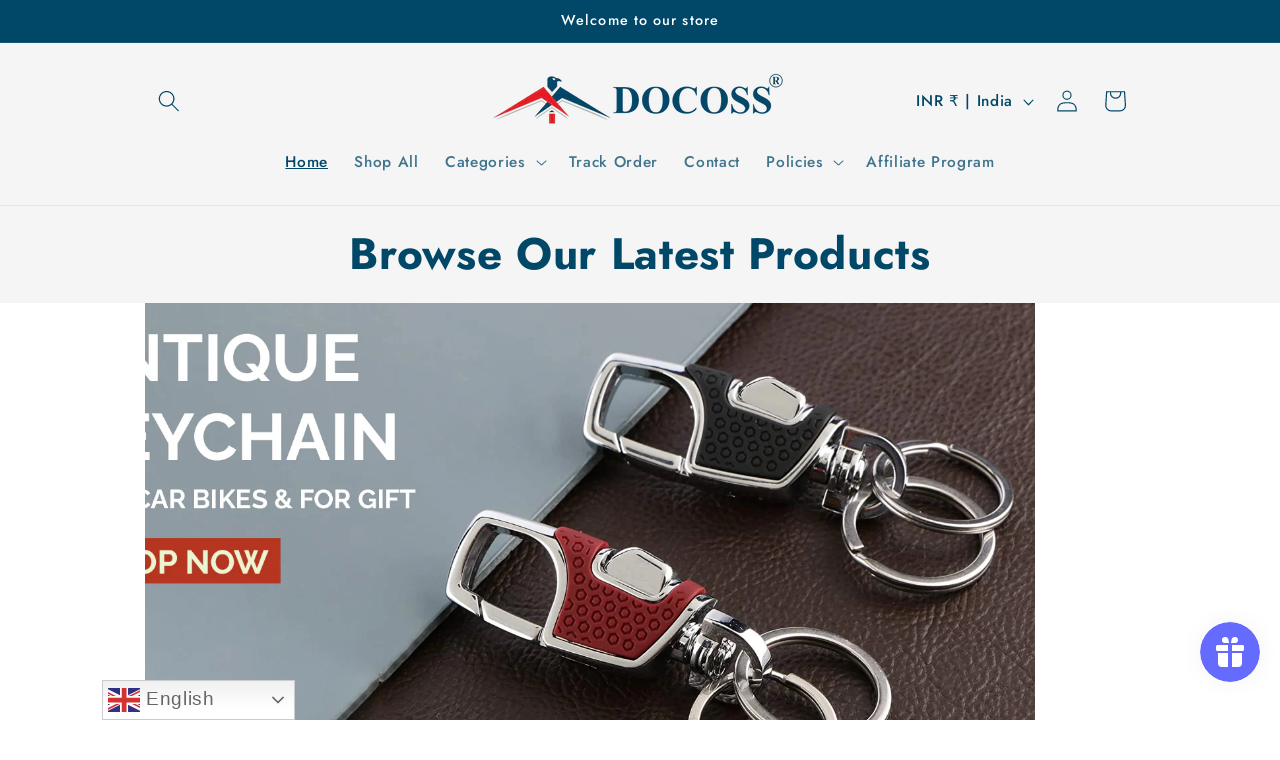

--- FILE ---
content_type: application/javascript
request_url: https://static.cheerlinkapp.com/sdk/shopify/entry/cheerlinkSeed.js?appId=vk4pkxew&shop=8814c9-2.myshopify.com
body_size: 23231
content:
!function(){try{var e="undefined"!=typeof window?window:"undefined"!=typeof global?global:"undefined"!=typeof self?self:{},t=(new Error).stack;t&&(e._sentryDebugIds=e._sentryDebugIds||{},e._sentryDebugIds[t]="7d3a3499-f23f-4415-b1fe-b6d6e64e42dc",e._sentryDebugIdIdentifier="sentry-dbid-7d3a3499-f23f-4415-b1fe-b6d6e64e42dc")}catch(e){}}();var _global="undefined"!==typeof window?window:"undefined"!==typeof global?global:"undefined"!==typeof self?self:{};_global.SENTRY_RELEASE={id:"d69a2b9541d8999ddfd705c69b40062b55c472fa"},(()=>{var e={"../../node_modules/.pnpm/axios@0.19.2/node_modules/axios/index.js":(e,t,r)=>{e.exports=r("../../node_modules/.pnpm/axios@0.19.2/node_modules/axios/lib/axios.js")},"../../node_modules/.pnpm/axios@0.19.2/node_modules/axios/lib/adapters/xhr.js":(e,t,r)=>{"use strict";var n=r("../../node_modules/.pnpm/axios@0.19.2/node_modules/axios/lib/utils.js"),o=r("../../node_modules/.pnpm/axios@0.19.2/node_modules/axios/lib/core/settle.js"),i=r("../../node_modules/.pnpm/axios@0.19.2/node_modules/axios/lib/helpers/buildURL.js"),a=r("../../node_modules/.pnpm/axios@0.19.2/node_modules/axios/lib/core/buildFullPath.js"),u=r("../../node_modules/.pnpm/axios@0.19.2/node_modules/axios/lib/helpers/parseHeaders.js"),s=r("../../node_modules/.pnpm/axios@0.19.2/node_modules/axios/lib/helpers/isURLSameOrigin.js"),c=r("../../node_modules/.pnpm/axios@0.19.2/node_modules/axios/lib/core/createError.js");e.exports=function(e){return new Promise((function(t,l){var f=e.data,d=e.headers;n.isFormData(f)&&delete d["Content-Type"];var p=new XMLHttpRequest;if(e.auth){var m=e.auth.username||"",h=e.auth.password||"";d.Authorization="Basic "+btoa(m+":"+h)}var v=a(e.baseURL,e.url);if(p.open(e.method.toUpperCase(),i(v,e.params,e.paramsSerializer),!0),p.timeout=e.timeout,p.onreadystatechange=function(){if(p&&4===p.readyState&&(0!==p.status||p.responseURL&&0===p.responseURL.indexOf("file:"))){var r="getAllResponseHeaders"in p?u(p.getAllResponseHeaders()):null,n={data:e.responseType&&"text"!==e.responseType?p.response:p.responseText,status:p.status,statusText:p.statusText,headers:r,config:e,request:p};o(t,l,n),p=null}},p.onabort=function(){p&&(l(c("Request aborted",e,"ECONNABORTED",p)),p=null)},p.onerror=function(){l(c("Network Error",e,null,p)),p=null},p.ontimeout=function(){var t="timeout of "+e.timeout+"ms exceeded";e.timeoutErrorMessage&&(t=e.timeoutErrorMessage),l(c(t,e,"ECONNABORTED",p)),p=null},n.isStandardBrowserEnv()){var y=r("../../node_modules/.pnpm/axios@0.19.2/node_modules/axios/lib/helpers/cookies.js"),b=(e.withCredentials||s(v))&&e.xsrfCookieName?y.read(e.xsrfCookieName):void 0;b&&(d[e.xsrfHeaderName]=b)}if("setRequestHeader"in p&&n.forEach(d,(function(e,t){"undefined"===typeof f&&"content-type"===t.toLowerCase()?delete d[t]:p.setRequestHeader(t,e)})),n.isUndefined(e.withCredentials)||(p.withCredentials=!!e.withCredentials),e.responseType)try{p.responseType=e.responseType}catch(g){if("json"!==e.responseType)throw g}"function"===typeof e.onDownloadProgress&&p.addEventListener("progress",e.onDownloadProgress),"function"===typeof e.onUploadProgress&&p.upload&&p.upload.addEventListener("progress",e.onUploadProgress),e.cancelToken&&e.cancelToken.promise.then((function(e){p&&(p.abort(),l(e),p=null)})),void 0===f&&(f=null),p.send(f)}))}},"../../node_modules/.pnpm/axios@0.19.2/node_modules/axios/lib/axios.js":(e,t,r)=>{"use strict";var n=r("../../node_modules/.pnpm/axios@0.19.2/node_modules/axios/lib/utils.js"),o=r("../../node_modules/.pnpm/axios@0.19.2/node_modules/axios/lib/helpers/bind.js"),i=r("../../node_modules/.pnpm/axios@0.19.2/node_modules/axios/lib/core/Axios.js"),a=r("../../node_modules/.pnpm/axios@0.19.2/node_modules/axios/lib/core/mergeConfig.js");function u(e){var t=new i(e),r=o(i.prototype.request,t);return n.extend(r,i.prototype,t),n.extend(r,t),r}var s=u(r("../../node_modules/.pnpm/axios@0.19.2/node_modules/axios/lib/defaults.js"));s.Axios=i,s.create=function(e){return u(a(s.defaults,e))},s.Cancel=r("../../node_modules/.pnpm/axios@0.19.2/node_modules/axios/lib/cancel/Cancel.js"),s.CancelToken=r("../../node_modules/.pnpm/axios@0.19.2/node_modules/axios/lib/cancel/CancelToken.js"),s.isCancel=r("../../node_modules/.pnpm/axios@0.19.2/node_modules/axios/lib/cancel/isCancel.js"),s.all=function(e){return Promise.all(e)},s.spread=r("../../node_modules/.pnpm/axios@0.19.2/node_modules/axios/lib/helpers/spread.js"),e.exports=s,e.exports.default=s},"../../node_modules/.pnpm/axios@0.19.2/node_modules/axios/lib/cancel/Cancel.js":e=>{"use strict";function t(e){this.message=e}t.prototype.toString=function(){return"Cancel"+(this.message?": "+this.message:"")},t.prototype.__CANCEL__=!0,e.exports=t},"../../node_modules/.pnpm/axios@0.19.2/node_modules/axios/lib/cancel/CancelToken.js":(e,t,r)=>{"use strict";var n=r("../../node_modules/.pnpm/axios@0.19.2/node_modules/axios/lib/cancel/Cancel.js");function o(e){if("function"!==typeof e)throw new TypeError("executor must be a function.");var t;this.promise=new Promise((function(e){t=e}));var r=this;e((function(e){r.reason||(r.reason=new n(e),t(r.reason))}))}o.prototype.throwIfRequested=function(){if(this.reason)throw this.reason},o.source=function(){var e;return{token:new o((function(t){e=t})),cancel:e}},e.exports=o},"../../node_modules/.pnpm/axios@0.19.2/node_modules/axios/lib/cancel/isCancel.js":e=>{"use strict";e.exports=function(e){return!(!e||!e.__CANCEL__)}},"../../node_modules/.pnpm/axios@0.19.2/node_modules/axios/lib/core/Axios.js":(e,t,r)=>{"use strict";var n=r("../../node_modules/.pnpm/axios@0.19.2/node_modules/axios/lib/utils.js"),o=r("../../node_modules/.pnpm/axios@0.19.2/node_modules/axios/lib/helpers/buildURL.js"),i=r("../../node_modules/.pnpm/axios@0.19.2/node_modules/axios/lib/core/InterceptorManager.js"),a=r("../../node_modules/.pnpm/axios@0.19.2/node_modules/axios/lib/core/dispatchRequest.js"),u=r("../../node_modules/.pnpm/axios@0.19.2/node_modules/axios/lib/core/mergeConfig.js");function s(e){this.defaults=e,this.interceptors={request:new i,response:new i}}s.prototype.request=function(e){"string"===typeof e?(e=arguments[1]||{}).url=arguments[0]:e=e||{},(e=u(this.defaults,e)).method?e.method=e.method.toLowerCase():this.defaults.method?e.method=this.defaults.method.toLowerCase():e.method="get";var t=[a,void 0],r=Promise.resolve(e);for(this.interceptors.request.forEach((function(e){t.unshift(e.fulfilled,e.rejected)})),this.interceptors.response.forEach((function(e){t.push(e.fulfilled,e.rejected)}));t.length;)r=r.then(t.shift(),t.shift());return r},s.prototype.getUri=function(e){return e=u(this.defaults,e),o(e.url,e.params,e.paramsSerializer).replace(/^\?/,"")},n.forEach(["delete","get","head","options"],(function(e){s.prototype[e]=function(t,r){return this.request(n.merge(r||{},{method:e,url:t}))}})),n.forEach(["post","put","patch"],(function(e){s.prototype[e]=function(t,r,o){return this.request(n.merge(o||{},{method:e,url:t,data:r}))}})),e.exports=s},"../../node_modules/.pnpm/axios@0.19.2/node_modules/axios/lib/core/InterceptorManager.js":(e,t,r)=>{"use strict";var n=r("../../node_modules/.pnpm/axios@0.19.2/node_modules/axios/lib/utils.js");function o(){this.handlers=[]}o.prototype.use=function(e,t){return this.handlers.push({fulfilled:e,rejected:t}),this.handlers.length-1},o.prototype.eject=function(e){this.handlers[e]&&(this.handlers[e]=null)},o.prototype.forEach=function(e){n.forEach(this.handlers,(function(t){null!==t&&e(t)}))},e.exports=o},"../../node_modules/.pnpm/axios@0.19.2/node_modules/axios/lib/core/buildFullPath.js":(e,t,r)=>{"use strict";var n=r("../../node_modules/.pnpm/axios@0.19.2/node_modules/axios/lib/helpers/isAbsoluteURL.js"),o=r("../../node_modules/.pnpm/axios@0.19.2/node_modules/axios/lib/helpers/combineURLs.js");e.exports=function(e,t){return e&&!n(t)?o(e,t):t}},"../../node_modules/.pnpm/axios@0.19.2/node_modules/axios/lib/core/createError.js":(e,t,r)=>{"use strict";var n=r("../../node_modules/.pnpm/axios@0.19.2/node_modules/axios/lib/core/enhanceError.js");e.exports=function(e,t,r,o,i){var a=new Error(e);return n(a,t,r,o,i)}},"../../node_modules/.pnpm/axios@0.19.2/node_modules/axios/lib/core/dispatchRequest.js":(e,t,r)=>{"use strict";var n=r("../../node_modules/.pnpm/axios@0.19.2/node_modules/axios/lib/utils.js"),o=r("../../node_modules/.pnpm/axios@0.19.2/node_modules/axios/lib/core/transformData.js"),i=r("../../node_modules/.pnpm/axios@0.19.2/node_modules/axios/lib/cancel/isCancel.js"),a=r("../../node_modules/.pnpm/axios@0.19.2/node_modules/axios/lib/defaults.js");function u(e){e.cancelToken&&e.cancelToken.throwIfRequested()}e.exports=function(e){return u(e),e.headers=e.headers||{},e.data=o(e.data,e.headers,e.transformRequest),e.headers=n.merge(e.headers.common||{},e.headers[e.method]||{},e.headers),n.forEach(["delete","get","head","post","put","patch","common"],(function(t){delete e.headers[t]})),(e.adapter||a.adapter)(e).then((function(t){return u(e),t.data=o(t.data,t.headers,e.transformResponse),t}),(function(t){return i(t)||(u(e),t&&t.response&&(t.response.data=o(t.response.data,t.response.headers,e.transformResponse))),Promise.reject(t)}))}},"../../node_modules/.pnpm/axios@0.19.2/node_modules/axios/lib/core/enhanceError.js":e=>{"use strict";e.exports=function(e,t,r,n,o){return e.config=t,r&&(e.code=r),e.request=n,e.response=o,e.isAxiosError=!0,e.toJSON=function(){return{message:this.message,name:this.name,description:this.description,number:this.number,fileName:this.fileName,lineNumber:this.lineNumber,columnNumber:this.columnNumber,stack:this.stack,config:this.config,code:this.code}},e}},"../../node_modules/.pnpm/axios@0.19.2/node_modules/axios/lib/core/mergeConfig.js":(e,t,r)=>{"use strict";var n=r("../../node_modules/.pnpm/axios@0.19.2/node_modules/axios/lib/utils.js");e.exports=function(e,t){t=t||{};var r={},o=["url","method","params","data"],i=["headers","auth","proxy"],a=["baseURL","url","transformRequest","transformResponse","paramsSerializer","timeout","withCredentials","adapter","responseType","xsrfCookieName","xsrfHeaderName","onUploadProgress","onDownloadProgress","maxContentLength","validateStatus","maxRedirects","httpAgent","httpsAgent","cancelToken","socketPath"];n.forEach(o,(function(e){"undefined"!==typeof t[e]&&(r[e]=t[e])})),n.forEach(i,(function(o){n.isObject(t[o])?r[o]=n.deepMerge(e[o],t[o]):"undefined"!==typeof t[o]?r[o]=t[o]:n.isObject(e[o])?r[o]=n.deepMerge(e[o]):"undefined"!==typeof e[o]&&(r[o]=e[o])})),n.forEach(a,(function(n){"undefined"!==typeof t[n]?r[n]=t[n]:"undefined"!==typeof e[n]&&(r[n]=e[n])}));var u=o.concat(i).concat(a),s=Object.keys(t).filter((function(e){return-1===u.indexOf(e)}));return n.forEach(s,(function(n){"undefined"!==typeof t[n]?r[n]=t[n]:"undefined"!==typeof e[n]&&(r[n]=e[n])})),r}},"../../node_modules/.pnpm/axios@0.19.2/node_modules/axios/lib/core/settle.js":(e,t,r)=>{"use strict";var n=r("../../node_modules/.pnpm/axios@0.19.2/node_modules/axios/lib/core/createError.js");e.exports=function(e,t,r){var o=r.config.validateStatus;!o||o(r.status)?e(r):t(n("Request failed with status code "+r.status,r.config,null,r.request,r))}},"../../node_modules/.pnpm/axios@0.19.2/node_modules/axios/lib/core/transformData.js":(e,t,r)=>{"use strict";var n=r("../../node_modules/.pnpm/axios@0.19.2/node_modules/axios/lib/utils.js");e.exports=function(e,t,r){return n.forEach(r,(function(r){e=r(e,t)})),e}},"../../node_modules/.pnpm/axios@0.19.2/node_modules/axios/lib/defaults.js":(e,t,r)=>{"use strict";var n=r("../../node_modules/.pnpm/axios@0.19.2/node_modules/axios/lib/utils.js"),o=r("../../node_modules/.pnpm/axios@0.19.2/node_modules/axios/lib/helpers/normalizeHeaderName.js"),i={"Content-Type":"application/x-www-form-urlencoded"};function a(e,t){!n.isUndefined(e)&&n.isUndefined(e["Content-Type"])&&(e["Content-Type"]=t)}var u={adapter:function(){var e;return("undefined"!==typeof XMLHttpRequest||"undefined"!==typeof process&&"[object process]"===Object.prototype.toString.call(process))&&(e=r("../../node_modules/.pnpm/axios@0.19.2/node_modules/axios/lib/adapters/xhr.js")),e}(),transformRequest:[function(e,t){return o(t,"Accept"),o(t,"Content-Type"),n.isFormData(e)||n.isArrayBuffer(e)||n.isBuffer(e)||n.isStream(e)||n.isFile(e)||n.isBlob(e)?e:n.isArrayBufferView(e)?e.buffer:n.isURLSearchParams(e)?(a(t,"application/x-www-form-urlencoded;charset=utf-8"),e.toString()):n.isObject(e)?(a(t,"application/json;charset=utf-8"),JSON.stringify(e)):e}],transformResponse:[function(e){if("string"===typeof e)try{e=JSON.parse(e)}catch(t){}return e}],timeout:0,xsrfCookieName:"XSRF-TOKEN",xsrfHeaderName:"X-XSRF-TOKEN",maxContentLength:-1,validateStatus:function(e){return e>=200&&e<300},headers:{common:{Accept:"application/json, text/plain, */*"}}};n.forEach(["delete","get","head"],(function(e){u.headers[e]={}})),n.forEach(["post","put","patch"],(function(e){u.headers[e]=n.merge(i)})),e.exports=u},"../../node_modules/.pnpm/axios@0.19.2/node_modules/axios/lib/helpers/bind.js":e=>{"use strict";e.exports=function(e,t){return function(){for(var r=new Array(arguments.length),n=0;n<r.length;n++)r[n]=arguments[n];return e.apply(t,r)}}},"../../node_modules/.pnpm/axios@0.19.2/node_modules/axios/lib/helpers/buildURL.js":(e,t,r)=>{"use strict";var n=r("../../node_modules/.pnpm/axios@0.19.2/node_modules/axios/lib/utils.js");function o(e){return encodeURIComponent(e).replace(/%40/gi,"@").replace(/%3A/gi,":").replace(/%24/g,"$").replace(/%2C/gi,",").replace(/%20/g,"+").replace(/%5B/gi,"[").replace(/%5D/gi,"]")}e.exports=function(e,t,r){if(!t)return e;var i;if(r)i=r(t);else if(n.isURLSearchParams(t))i=t.toString();else{var a=[];n.forEach(t,(function(e,t){null!==e&&"undefined"!==typeof e&&(n.isArray(e)?t+="[]":e=[e],n.forEach(e,(function(e){n.isDate(e)?e=e.toISOString():n.isObject(e)&&(e=JSON.stringify(e)),a.push(o(t)+"="+o(e))})))})),i=a.join("&")}if(i){var u=e.indexOf("#");-1!==u&&(e=e.slice(0,u)),e+=(-1===e.indexOf("?")?"?":"&")+i}return e}},"../../node_modules/.pnpm/axios@0.19.2/node_modules/axios/lib/helpers/combineURLs.js":e=>{"use strict";e.exports=function(e,t){return t?e.replace(/\/+$/,"")+"/"+t.replace(/^\/+/,""):e}},"../../node_modules/.pnpm/axios@0.19.2/node_modules/axios/lib/helpers/cookies.js":(e,t,r)=>{"use strict";var n=r("../../node_modules/.pnpm/axios@0.19.2/node_modules/axios/lib/utils.js");e.exports=n.isStandardBrowserEnv()?{write:function(e,t,r,o,i,a){var u=[];u.push(e+"="+encodeURIComponent(t)),n.isNumber(r)&&u.push("expires="+new Date(r).toGMTString()),n.isString(o)&&u.push("path="+o),n.isString(i)&&u.push("domain="+i),!0===a&&u.push("secure"),document.cookie=u.join("; ")},read:function(e){var t=document.cookie.match(new RegExp("(^|;\\s*)("+e+")=([^;]*)"));return t?decodeURIComponent(t[3]):null},remove:function(e){this.write(e,"",Date.now()-864e5)}}:{write:function(){},read:function(){return null},remove:function(){}}},"../../node_modules/.pnpm/axios@0.19.2/node_modules/axios/lib/helpers/isAbsoluteURL.js":e=>{"use strict";e.exports=function(e){return/^([a-z][a-z\d\+\-\.]*:)?\/\//i.test(e)}},"../../node_modules/.pnpm/axios@0.19.2/node_modules/axios/lib/helpers/isURLSameOrigin.js":(e,t,r)=>{"use strict";var n=r("../../node_modules/.pnpm/axios@0.19.2/node_modules/axios/lib/utils.js");e.exports=n.isStandardBrowserEnv()?function(){var e,t=/(msie|trident)/i.test(navigator.userAgent),r=document.createElement("a");function o(e){var n=e;return t&&(r.setAttribute("href",n),n=r.href),r.setAttribute("href",n),{href:r.href,protocol:r.protocol?r.protocol.replace(/:$/,""):"",host:r.host,search:r.search?r.search.replace(/^\?/,""):"",hash:r.hash?r.hash.replace(/^#/,""):"",hostname:r.hostname,port:r.port,pathname:"/"===r.pathname.charAt(0)?r.pathname:"/"+r.pathname}}return e=o(window.location.href),function(t){var r=n.isString(t)?o(t):t;return r.protocol===e.protocol&&r.host===e.host}}():function(){return!0}},"../../node_modules/.pnpm/axios@0.19.2/node_modules/axios/lib/helpers/normalizeHeaderName.js":(e,t,r)=>{"use strict";var n=r("../../node_modules/.pnpm/axios@0.19.2/node_modules/axios/lib/utils.js");e.exports=function(e,t){n.forEach(e,(function(r,n){n!==t&&n.toUpperCase()===t.toUpperCase()&&(e[t]=r,delete e[n])}))}},"../../node_modules/.pnpm/axios@0.19.2/node_modules/axios/lib/helpers/parseHeaders.js":(e,t,r)=>{"use strict";var n=r("../../node_modules/.pnpm/axios@0.19.2/node_modules/axios/lib/utils.js"),o=["age","authorization","content-length","content-type","etag","expires","from","host","if-modified-since","if-unmodified-since","last-modified","location","max-forwards","proxy-authorization","referer","retry-after","user-agent"];e.exports=function(e){var t,r,i,a={};return e?(n.forEach(e.split("\n"),(function(e){if(i=e.indexOf(":"),t=n.trim(e.substr(0,i)).toLowerCase(),r=n.trim(e.substr(i+1)),t){if(a[t]&&o.indexOf(t)>=0)return;a[t]="set-cookie"===t?(a[t]?a[t]:[]).concat([r]):a[t]?a[t]+", "+r:r}})),a):a}},"../../node_modules/.pnpm/axios@0.19.2/node_modules/axios/lib/helpers/spread.js":e=>{"use strict";e.exports=function(e){return function(t){return e.apply(null,t)}}},"../../node_modules/.pnpm/axios@0.19.2/node_modules/axios/lib/utils.js":(e,t,r)=>{"use strict";function n(e){return n="function"==typeof Symbol&&"symbol"==typeof Symbol.iterator?function(e){return typeof e}:function(e){return e&&"function"==typeof Symbol&&e.constructor===Symbol&&e!==Symbol.prototype?"symbol":typeof e},n(e)}var o=r("../../node_modules/.pnpm/axios@0.19.2/node_modules/axios/lib/helpers/bind.js"),i=Object.prototype.toString;function a(e){return"[object Array]"===i.call(e)}function u(e){return"undefined"===typeof e}function s(e){return null!==e&&"object"===n(e)}function c(e){return"[object Function]"===i.call(e)}function l(e,t){if(null!==e&&"undefined"!==typeof e)if("object"!==n(e)&&(e=[e]),a(e))for(var r=0,o=e.length;r<o;r++)t.call(null,e[r],r,e);else for(var i in e)Object.prototype.hasOwnProperty.call(e,i)&&t.call(null,e[i],i,e)}e.exports={isArray:a,isArrayBuffer:function(e){return"[object ArrayBuffer]"===i.call(e)},isBuffer:function(e){return null!==e&&!u(e)&&null!==e.constructor&&!u(e.constructor)&&"function"===typeof e.constructor.isBuffer&&e.constructor.isBuffer(e)},isFormData:function(e){return"undefined"!==typeof FormData&&e instanceof FormData},isArrayBufferView:function(e){return"undefined"!==typeof ArrayBuffer&&ArrayBuffer.isView?ArrayBuffer.isView(e):e&&e.buffer&&e.buffer instanceof ArrayBuffer},isString:function(e){return"string"===typeof e},isNumber:function(e){return"number"===typeof e},isObject:s,isUndefined:u,isDate:function(e){return"[object Date]"===i.call(e)},isFile:function(e){return"[object File]"===i.call(e)},isBlob:function(e){return"[object Blob]"===i.call(e)},isFunction:c,isStream:function(e){return s(e)&&c(e.pipe)},isURLSearchParams:function(e){return"undefined"!==typeof URLSearchParams&&e instanceof URLSearchParams},isStandardBrowserEnv:function(){return("undefined"===typeof navigator||"ReactNative"!==navigator.product&&"NativeScript"!==navigator.product&&"NS"!==navigator.product)&&("undefined"!==typeof window&&"undefined"!==typeof document)},forEach:l,merge:function e(){var t={};function r(r,o){"object"===n(t[o])&&"object"===n(r)?t[o]=e(t[o],r):t[o]=r}for(var o=0,i=arguments.length;o<i;o++)l(arguments[o],r);return t},deepMerge:function e(){var t={};function r(r,o){"object"===n(t[o])&&"object"===n(r)?t[o]=e(t[o],r):"object"===n(r)?t[o]=e({},r):t[o]=r}for(var o=0,i=arguments.length;o<i;o++)l(arguments[o],r);return t},extend:function(e,t,r){return l(t,(function(t,n){e[n]=r&&"function"===typeof t?o(t,r):t})),e},trim:function(e){return e.replace(/^\s*/,"").replace(/\s*$/,"")}}},"../../node_modules/.pnpm/shallowequal@1.1.0/node_modules/shallowequal/index.js":e=>{function t(e){return t="function"==typeof Symbol&&"symbol"==typeof Symbol.iterator?function(e){return typeof e}:function(e){return e&&"function"==typeof Symbol&&e.constructor===Symbol&&e!==Symbol.prototype?"symbol":typeof e},t(e)}e.exports=function(e,r,n,o){var i=n?n.call(o,e,r):void 0;if(void 0!==i)return!!i;if(e===r)return!0;if("object"!==t(e)||!e||"object"!==t(r)||!r)return!1;var a=Object.keys(e),u=Object.keys(r);if(a.length!==u.length)return!1;for(var s=Object.prototype.hasOwnProperty.bind(r),c=0;c<a.length;c++){var l=a[c];if(!s(l))return!1;var f=e[l],d=r[l];if(!1===(i=n?n.call(o,f,d,l):void 0)||void 0===i&&f!==d)return!1}return!0}},"../../node_modules/.pnpm/@babel+runtime@7.23.8/node_modules/@babel/runtime/helpers/regeneratorRuntime.js":(e,t,r)=>{var n=r("../../node_modules/.pnpm/@babel+runtime@7.23.8/node_modules/@babel/runtime/helpers/typeof.js").default;function o(){"use strict";e.exports=o=function(){return r},e.exports.__esModule=!0,e.exports.default=e.exports;var t,r={},i=Object.prototype,a=i.hasOwnProperty,u=Object.defineProperty||function(e,t,r){e[t]=r.value},s="function"==typeof Symbol?Symbol:{},c=s.iterator||"@@iterator",l=s.asyncIterator||"@@asyncIterator",f=s.toStringTag||"@@toStringTag";function d(e,t,r){return Object.defineProperty(e,t,{value:r,enumerable:!0,configurable:!0,writable:!0}),e[t]}try{d({},"")}catch(t){d=function(e,t,r){return e[t]=r}}function p(e,t,r,n){var o=t&&t.prototype instanceof w?t:w,i=Object.create(o.prototype),a=new A(n||[]);return u(i,"_invoke",{value:I(e,r,a)}),i}function m(e,t,r){try{return{type:"normal",arg:e.call(t,r)}}catch(e){return{type:"throw",arg:e}}}r.wrap=p;var h="suspendedStart",v="suspendedYield",y="executing",b="completed",g={};function w(){}function S(){}function x(){}var _={};d(_,c,(function(){return this}));var j=Object.getPrototypeOf,E=j&&j(j(D([])));E&&E!==i&&a.call(E,c)&&(_=E);var O=x.prototype=w.prototype=Object.create(_);function C(e){["next","throw","return"].forEach((function(t){d(e,t,(function(e){return this._invoke(t,e)}))}))}function R(e,t){function r(o,i,u,s){var c=m(e[o],e,i);if("throw"!==c.type){var l=c.arg,f=l.value;return f&&"object"==n(f)&&a.call(f,"__await")?t.resolve(f.__await).then((function(e){r("next",e,u,s)}),(function(e){r("throw",e,u,s)})):t.resolve(f).then((function(e){l.value=e,u(l)}),(function(e){return r("throw",e,u,s)}))}s(c.arg)}var o;u(this,"_invoke",{value:function(e,n){function i(){return new t((function(t,o){r(e,n,t,o)}))}return o=o?o.then(i,i):i()}})}function I(e,r,n){var o=h;return function(i,a){if(o===y)throw new Error("Generator is already running");if(o===b){if("throw"===i)throw a;return{value:t,done:!0}}for(n.method=i,n.arg=a;;){var u=n.delegate;if(u){var s=P(u,n);if(s){if(s===g)continue;return s}}if("next"===n.method)n.sent=n._sent=n.arg;else if("throw"===n.method){if(o===h)throw o=b,n.arg;n.dispatchException(n.arg)}else"return"===n.method&&n.abrupt("return",n.arg);o=y;var c=m(e,r,n);if("normal"===c.type){if(o=n.done?b:v,c.arg===g)continue;return{value:c.arg,done:n.done}}"throw"===c.type&&(o=b,n.method="throw",n.arg=c.arg)}}}function P(e,r){var n=r.method,o=e.iterator[n];if(o===t)return r.delegate=null,"throw"===n&&e.iterator.return&&(r.method="return",r.arg=t,P(e,r),"throw"===r.method)||"return"!==n&&(r.method="throw",r.arg=new TypeError("The iterator does not provide a '"+n+"' method")),g;var i=m(o,e.iterator,r.arg);if("throw"===i.type)return r.method="throw",r.arg=i.arg,r.delegate=null,g;var a=i.arg;return a?a.done?(r[e.resultName]=a.value,r.next=e.nextLoc,"return"!==r.method&&(r.method="next",r.arg=t),r.delegate=null,g):a:(r.method="throw",r.arg=new TypeError("iterator result is not an object"),r.delegate=null,g)}function L(e){var t={tryLoc:e[0]};1 in e&&(t.catchLoc=e[1]),2 in e&&(t.finallyLoc=e[2],t.afterLoc=e[3]),this.tryEntries.push(t)}function k(e){var t=e.completion||{};t.type="normal",delete t.arg,e.completion=t}function A(e){this.tryEntries=[{tryLoc:"root"}],e.forEach(L,this),this.reset(!0)}function D(e){if(e||""===e){var r=e[c];if(r)return r.call(e);if("function"==typeof e.next)return e;if(!isNaN(e.length)){var o=-1,i=function r(){for(;++o<e.length;)if(a.call(e,o))return r.value=e[o],r.done=!1,r;return r.value=t,r.done=!0,r};return i.next=i}}throw new TypeError(n(e)+" is not iterable")}return S.prototype=x,u(O,"constructor",{value:x,configurable:!0}),u(x,"constructor",{value:S,configurable:!0}),S.displayName=d(x,f,"GeneratorFunction"),r.isGeneratorFunction=function(e){var t="function"==typeof e&&e.constructor;return!!t&&(t===S||"GeneratorFunction"===(t.displayName||t.name))},r.mark=function(e){return Object.setPrototypeOf?Object.setPrototypeOf(e,x):(e.__proto__=x,d(e,f,"GeneratorFunction")),e.prototype=Object.create(O),e},r.awrap=function(e){return{__await:e}},C(R.prototype),d(R.prototype,l,(function(){return this})),r.AsyncIterator=R,r.async=function(e,t,n,o,i){void 0===i&&(i=Promise);var a=new R(p(e,t,n,o),i);return r.isGeneratorFunction(t)?a:a.next().then((function(e){return e.done?e.value:a.next()}))},C(O),d(O,f,"Generator"),d(O,c,(function(){return this})),d(O,"toString",(function(){return"[object Generator]"})),r.keys=function(e){var t=Object(e),r=[];for(var n in t)r.push(n);return r.reverse(),function e(){for(;r.length;){var n=r.pop();if(n in t)return e.value=n,e.done=!1,e}return e.done=!0,e}},r.values=D,A.prototype={constructor:A,reset:function(e){if(this.prev=0,this.next=0,this.sent=this._sent=t,this.done=!1,this.delegate=null,this.method="next",this.arg=t,this.tryEntries.forEach(k),!e)for(var r in this)"t"===r.charAt(0)&&a.call(this,r)&&!isNaN(+r.slice(1))&&(this[r]=t)},stop:function(){this.done=!0;var e=this.tryEntries[0].completion;if("throw"===e.type)throw e.arg;return this.rval},dispatchException:function(e){if(this.done)throw e;var r=this;function n(n,o){return u.type="throw",u.arg=e,r.next=n,o&&(r.method="next",r.arg=t),!!o}for(var o=this.tryEntries.length-1;o>=0;--o){var i=this.tryEntries[o],u=i.completion;if("root"===i.tryLoc)return n("end");if(i.tryLoc<=this.prev){var s=a.call(i,"catchLoc"),c=a.call(i,"finallyLoc");if(s&&c){if(this.prev<i.catchLoc)return n(i.catchLoc,!0);if(this.prev<i.finallyLoc)return n(i.finallyLoc)}else if(s){if(this.prev<i.catchLoc)return n(i.catchLoc,!0)}else{if(!c)throw new Error("try statement without catch or finally");if(this.prev<i.finallyLoc)return n(i.finallyLoc)}}}},abrupt:function(e,t){for(var r=this.tryEntries.length-1;r>=0;--r){var n=this.tryEntries[r];if(n.tryLoc<=this.prev&&a.call(n,"finallyLoc")&&this.prev<n.finallyLoc){var o=n;break}}o&&("break"===e||"continue"===e)&&o.tryLoc<=t&&t<=o.finallyLoc&&(o=null);var i=o?o.completion:{};return i.type=e,i.arg=t,o?(this.method="next",this.next=o.finallyLoc,g):this.complete(i)},complete:function(e,t){if("throw"===e.type)throw e.arg;return"break"===e.type||"continue"===e.type?this.next=e.arg:"return"===e.type?(this.rval=this.arg=e.arg,this.method="return",this.next="end"):"normal"===e.type&&t&&(this.next=t),g},finish:function(e){for(var t=this.tryEntries.length-1;t>=0;--t){var r=this.tryEntries[t];if(r.finallyLoc===e)return this.complete(r.completion,r.afterLoc),k(r),g}},catch:function(e){for(var t=this.tryEntries.length-1;t>=0;--t){var r=this.tryEntries[t];if(r.tryLoc===e){var n=r.completion;if("throw"===n.type){var o=n.arg;k(r)}return o}}throw new Error("illegal catch attempt")},delegateYield:function(e,r,n){return this.delegate={iterator:D(e),resultName:r,nextLoc:n},"next"===this.method&&(this.arg=t),g}},r}e.exports=o,e.exports.__esModule=!0,e.exports.default=e.exports},"../../node_modules/.pnpm/@babel+runtime@7.23.8/node_modules/@babel/runtime/helpers/typeof.js":e=>{function t(r){return e.exports=t="function"==typeof Symbol&&"symbol"==typeof Symbol.iterator?function(e){return typeof e}:function(e){return e&&"function"==typeof Symbol&&e.constructor===Symbol&&e!==Symbol.prototype?"symbol":typeof e},e.exports.__esModule=!0,e.exports.default=e.exports,t(r)}e.exports=t,e.exports.__esModule=!0,e.exports.default=e.exports},"../../node_modules/.pnpm/@babel+runtime@7.23.8/node_modules/@babel/runtime/regenerator/index.js":(e,t,r)=>{var n=r("../../node_modules/.pnpm/@babel+runtime@7.23.8/node_modules/@babel/runtime/helpers/regeneratorRuntime.js")();e.exports=n;try{regeneratorRuntime=n}catch(o){"object"===typeof globalThis?globalThis.regeneratorRuntime=n:Function("r","regeneratorRuntime = r")(n)}}},t={};function r(n){var o=t[n];if(void 0!==o)return o.exports;var i=t[n]={exports:{}};return e[n](i,i.exports,r),i.exports}r.n=e=>{var t=e&&e.__esModule?()=>e.default:()=>e;return r.d(t,{a:t}),t},r.d=(e,t)=>{for(var n in t)r.o(t,n)&&!r.o(e,n)&&Object.defineProperty(e,n,{enumerable:!0,get:t[n]})},r.o=(e,t)=>Object.prototype.hasOwnProperty.call(e,t),(()=>{"use strict";var e,t,n="cheerlink",o=("".concat(n,"-close"),"".concat(n,"-lightweight-app-pre"),"".concat(n,"-loading"),"".concat(n,"-frame")),i=("".concat(n,"-borderless-frame"),"".concat(n,"-message-pop-frame"),"".concat(n,"-container"),"".concat(n,"-app"),"".concat(n,"-modal-container")),a=("".concat(n,"-launcher-container"),"".concat(n,"-launcher-frame"),"".concat(n,"-session")),u=("".concat(n,"-pre-launcher"),"".concat(n,"-pre-launcher-loading"),"".concat(n,"-preview-mode")),s="".concat(n,"-lightweight-app"),c="".concat(n,"-im-frame"),l="".concat(n,"-widget-root"),f=["position: absolute !important;","opacity: 0 !important;","width: 1px !important;","height: 1px !important;","top: 0 !important;","left: 0 !important;","border: none !important;","display: block !important;","z-index: -1 !important;","pointer-events: none !important;"].join(" "),d=(null!==(e=window.top)&&void 0!==e||window,null!==(t=window.parent)&&void 0!==t||window,function(e){return e.STANDALONE="standalone",e.ONLINE="online",e}({}).ONLINE,function(e){var t=e.document.createElement("iframe"),r={id:o,style:f,"aria-hidden":"true",tabIndex:"-1",title:n};if(Object.keys(r).forEach((function(e){t.setAttribute(e,r[e])})),e)return e.document.body.appendChild(t),t});function p(e,t){(null==t||t>e.length)&&(t=e.length);for(var r=0,n=new Array(t);r<t;r++)n[r]=e[r];return n}function m(e,t){return function(e){if(Array.isArray(e))return e}(e)||function(e,t){var r=null==e?null:"undefined"!=typeof Symbol&&e[Symbol.iterator]||e["@@iterator"];if(null!=r){var n,o,i,a,u=[],s=!0,c=!1;try{if(i=(r=r.call(e)).next,0===t){if(Object(r)!==r)return;s=!1}else for(;!(s=(n=i.call(r)).done)&&(u.push(n.value),u.length!==t);s=!0);}catch(e){c=!0,o=e}finally{try{if(!s&&null!=r.return&&(a=r.return(),Object(a)!==a))return}finally{if(c)throw o}}return u}}(e,t)||function(e,t){if(e){if("string"===typeof e)return p(e,t);var r=Object.prototype.toString.call(e).slice(8,-1);return"Object"===r&&e.constructor&&(r=e.constructor.name),"Map"===r||"Set"===r?Array.from(e):"Arguments"===r||/^(?:Ui|I)nt(?:8|16|32)(?:Clamped)?Array$/.test(r)?p(e,t):void 0}}(e,t)||function(){throw new TypeError("Invalid attempt to destructure non-iterable instance.\nIn order to be iterable, non-array objects must have a [Symbol.iterator]() method.")}()}function h(e){if(!e)return{};var t=e.indexOf("?");if(-1===t)return{};for(var r=e.substring(t+1).split("&"),n={},o=0;o<r.length;o++){var i=m((r[o]||"").split("="),2),a=i[0],u=i[1];if(a.trim()){if("false"===u){n[a]=!1;continue}if("true"===u){n[a]=!0;continue}n[a]=u}}return n}function v(e,t,r,n,o,i,a){try{var u=e[i](a),s=u.value}catch(c){return void r(c)}u.done?t(s):Promise.resolve(s).then(n,o)}var y=r("../../node_modules/.pnpm/@babel+runtime@7.23.8/node_modules/@babel/runtime/regenerator/index.js"),b=r.n(y);function g(e){return g="function"==typeof Symbol&&"symbol"==typeof Symbol.iterator?function(e){return typeof e}:function(e){return e&&"function"==typeof Symbol&&e.constructor===Symbol&&e!==Symbol.prototype?"symbol":typeof e},g(e)}function w(e){var t=function(e,t){if("object"!=g(e)||!e)return e;var r=e[Symbol.toPrimitive];if(void 0!==r){var n=r.call(e,t||"default");if("object"!=g(n))return n;throw new TypeError("@@toPrimitive must return a primitive value.")}return("string"===t?String:Number)(e)}(e,"string");return"symbol"==g(t)?t:String(t)}function S(e,t,r){return(t=w(t))in e?Object.defineProperty(e,t,{value:r,enumerable:!0,configurable:!0,writable:!0}):e[t]=r,e}var x=r("../../node_modules/.pnpm/axios@0.19.2/node_modules/axios/index.js"),_=r.n(x);const j={randomUUID:"undefined"!==typeof crypto&&crypto.randomUUID&&crypto.randomUUID.bind(crypto)};var E,O=new Uint8Array(16);function C(){if(!E&&!(E="undefined"!==typeof crypto&&crypto.getRandomValues&&crypto.getRandomValues.bind(crypto)))throw new Error("crypto.getRandomValues() not supported. See https://github.com/uuidjs/uuid#getrandomvalues-not-supported");return E(O)}for(var R=[],I=0;I<256;++I)R.push((I+256).toString(16).slice(1));function P(e){var t=arguments.length>1&&void 0!==arguments[1]?arguments[1]:0;return R[e[t+0]]+R[e[t+1]]+R[e[t+2]]+R[e[t+3]]+"-"+R[e[t+4]]+R[e[t+5]]+"-"+R[e[t+6]]+R[e[t+7]]+"-"+R[e[t+8]]+R[e[t+9]]+"-"+R[e[t+10]]+R[e[t+11]]+R[e[t+12]]+R[e[t+13]]+R[e[t+14]]+R[e[t+15]]}const L=function(e,t,r){if(j.randomUUID&&!t&&!e)return j.randomUUID();var n=(e=e||{}).random||(e.rng||C)();if(n[6]=15&n[6]|64,n[8]=63&n[8]|128,t){r=r||0;for(var o=0;o<16;++o)t[r+o]=n[o];return t}return P(n)};function k(e,t){var r=Object.keys(e);if(Object.getOwnPropertySymbols){var n=Object.getOwnPropertySymbols(e);t&&(n=n.filter((function(t){return Object.getOwnPropertyDescriptor(e,t).enumerable}))),r.push.apply(r,n)}return r}function A(e){for(var t=1;t<arguments.length;t++){var r=null!=arguments[t]?arguments[t]:{};t%2?k(Object(r),!0).forEach((function(t){S(e,t,r[t])})):Object.getOwnPropertyDescriptors?Object.defineProperties(e,Object.getOwnPropertyDescriptors(r)):k(Object(r)).forEach((function(t){Object.defineProperty(e,t,Object.getOwnPropertyDescriptor(r,t))}))}return e}var D=_().create({timeout:3e4,baseURL:"https://api.cheerlink.app",headers:{}}),N=[/^https:\/\/s3\..*\.com/];D.interceptors.request.use((function(e){return"post"===e.method&&"multipart/form-data"!==e.headers["Content-Type"]&&(e.data=A(A({},e.data),{},{requestId:L()})),function(e){var t=e.url;return N.some((function(e){return!e.test(t)}))}(e)&&(e.withCredentials=!0),e}));D.interceptors.response.use((function(e){return e.data}));const T=D;var M=r("../../node_modules/.pnpm/shallowequal@1.1.0/node_modules/shallowequal/index.js");function U(e){return"[object Object]"===Object.prototype.toString.call(e)}function q(e){var t,r;return!1!==U(e)&&(void 0===(t=e.constructor)||!1!==U(r=t.prototype)&&!1!==r.hasOwnProperty("isPrototypeOf"))}var Q=0;function B(e){var t,r=Q++,n=function e(t){return{type:"RemeshEventAction",arg:t,Event:e}};return n.type="RemeshEvent",n.eventId=r,n.eventName=e.name,n.owner=ae(),n.inspectable=!("inspectable"in e)||(null===(t=e.inspectable)||void 0===t||t),n.toSubscribeOnlyEvent=function(){return z(n)},"impl"in e&&(n.impl=e.impl),n.emitted=function(e){if(Z.emitted.has(n))return Z.emitted.get(n).add(e);var t=new Set;return Z.emitted.set(n,t),t.add(e),t},n}var F=new WeakMap,V=new WeakMap,z=function(e){var t=F.get(e);if(t)return t;var r={type:"RemeshSubscribeOnlyEvent",eventId:e.eventId,eventName:e.eventName};return F.set(e,r),V.set(r,e),r},J=function(e){var t=V.get(e);if(t)return t;throw new Error("SubscribeOnlyEvent ".concat(e.eventName," does not have an associated Event"))},H=Symbol("DefaultStateValue"),G=0,W=function(e,t){return q(e)&&q(t)||Array.isArray(e)&&Array.isArray(t)?M(e,t):e===t},Y=function(e){var t,r,n=G++,o=null,i=function e(){if(o)return o;var t={type:"RemeshStateItem",State:e,new:function(e){return{type:"RemeshStateItemUpdatePayload",value:e,stateItem:t}}};return o=t,t};return i.type="RemeshState",i.stateId=n,i.stateName=e.name,"default"in e?i.default=e.default:e.defer&&(i.default=H),i.compare=null!==(t=e.compare)&&void 0!==t?t:W,i.owner=ae(),i.inspectable=null===(r=e.inspectable)||void 0===r||r,i},$=0,X=function(e){var t,r,n=$++,o=null,i=function e(t){if(void 0===t&&o)return o;var r={type:"RemeshQueryAction",Query:e,arg:t};return void 0===t&&(o=r),r};return i.type="RemeshQuery",i.queryId=n,i.queryName=e.name,i.impl=e.impl,i.compare=null!==(t=e.compare)&&void 0!==t?t:W,i.owner=ae(),i.inspectable=null===(r=e.inspectable)||void 0===r||r,i.onError=e.onError,i.changed=function(e){if(Z.changed.has(i))return Z.changed.get(i).add(e);var t=new Set;return Z.changed.set(i,t),t.add(e),t},i},K=0,Z={before:new WeakMap,after:new WeakMap,changed:new WeakMap,emitted:new WeakMap},ee=function(e,t){return Z[t].get(e)},te=function(e){var t,r=K++,n=function e(t){return{type:"RemeshCommandAction",arg:t,Command:e}};return n.type="RemeshCommand",n.commandId=r,n.commandName=e.name,n.impl=e.impl,n.owner=ae(),n.inspectable=null===(t=e.inspectable)||void 0===t||t,n.before=function(e){if(Z.before.has(n))return Z.before.get(n).add(e);var t=new Set;return Z.before.set(n,t),t.add(e),t},n.after=function(e){if(Z.after.has(n))return Z.after.get(n).add(e);var t=new Set;return Z.after.set(n,t),t.add(e),t},n},re=0,ne=function(e){var t={};if(e.event){var r={};for(var n in e.event){var o=e.event[n];"RemeshSubscribeOnlyEvent"===o.type?r[n]=o:r[n]=z(o)}t.event=r}return e.query&&(t.query=e.query),e.command&&(t.command=e.command),t},oe=0,ie=function(e){var t,r=null,n=function e(t){if(void 0===t&&r)return r;var n={type:"RemeshDomainAction",Domain:e,arg:t};return void 0===t&&(r=n),n};return n.type="RemeshDomain",n.domainId=oe++,n.domainName=e.name,n.impl=e.impl,n.inspectable=null===(t=e.inspectable)||void 0===t||t,n},ae=ie({name:"DefaultDomain",impl:function(){return{}}});var ue=function(e,t){return ue=Object.setPrototypeOf||{__proto__:[]}instanceof Array&&function(e,t){e.__proto__=t}||function(e,t){for(var r in t)Object.prototype.hasOwnProperty.call(t,r)&&(e[r]=t[r])},ue(e,t)};function se(e,t){if("function"!==typeof t&&null!==t)throw new TypeError("Class extends value "+String(t)+" is not a constructor or null");function r(){this.constructor=e}ue(e,t),e.prototype=null===t?Object.create(t):(r.prototype=t.prototype,new r)}function ce(e,t,r,n){return new(r||(r=Promise))((function(o,i){function a(e){try{s(n.next(e))}catch(t){i(t)}}function u(e){try{s(n.throw(e))}catch(t){i(t)}}function s(e){var t;e.done?o(e.value):(t=e.value,t instanceof r?t:new r((function(e){e(t)}))).then(a,u)}s((n=n.apply(e,t||[])).next())}))}function le(e,t){var r,n,o,i,a={label:0,sent:function(){if(1&o[0])throw o[1];return o[1]},trys:[],ops:[]};return i={next:u(0),throw:u(1),return:u(2)},"function"===typeof Symbol&&(i[Symbol.iterator]=function(){return this}),i;function u(u){return function(s){return function(u){if(r)throw new TypeError("Generator is already executing.");for(;i&&(i=0,u[0]&&(a=0)),a;)try{if(r=1,n&&(o=2&u[0]?n.return:u[0]?n.throw||((o=n.return)&&o.call(n),0):n.next)&&!(o=o.call(n,u[1])).done)return o;switch(n=0,o&&(u=[2&u[0],o.value]),u[0]){case 0:case 1:o=u;break;case 4:return a.label++,{value:u[1],done:!1};case 5:a.label++,n=u[1],u=[0];continue;case 7:u=a.ops.pop(),a.trys.pop();continue;default:if(!(o=(o=a.trys).length>0&&o[o.length-1])&&(6===u[0]||2===u[0])){a=0;continue}if(3===u[0]&&(!o||u[1]>o[0]&&u[1]<o[3])){a.label=u[1];break}if(6===u[0]&&a.label<o[1]){a.label=o[1],o=u;break}if(o&&a.label<o[2]){a.label=o[2],a.ops.push(u);break}o[2]&&a.ops.pop(),a.trys.pop();continue}u=t.call(e,a)}catch(s){u=[6,s],n=0}finally{r=o=0}if(5&u[0])throw u[1];return{value:u[0]?u[1]:void 0,done:!0}}([u,s])}}}Object.create;function fe(e){var t="function"===typeof Symbol&&Symbol.iterator,r=t&&e[t],n=0;if(r)return r.call(e);if(e&&"number"===typeof e.length)return{next:function(){return e&&n>=e.length&&(e=void 0),{value:e&&e[n++],done:!e}}};throw new TypeError(t?"Object is not iterable.":"Symbol.iterator is not defined.")}function de(e,t){var r="function"===typeof Symbol&&e[Symbol.iterator];if(!r)return e;var n,o,i=r.call(e),a=[];try{for(;(void 0===t||t-- >0)&&!(n=i.next()).done;)a.push(n.value)}catch(u){o={error:u}}finally{try{n&&!n.done&&(r=i.return)&&r.call(i)}finally{if(o)throw o.error}}return a}function pe(e,t,r){if(r||2===arguments.length)for(var n,o=0,i=t.length;o<i;o++)!n&&o in t||(n||(n=Array.prototype.slice.call(t,0,o)),n[o]=t[o]);return e.concat(n||Array.prototype.slice.call(t))}function me(e){return this instanceof me?(this.v=e,this):new me(e)}function he(e,t,r){if(!Symbol.asyncIterator)throw new TypeError("Symbol.asyncIterator is not defined.");var n,o=r.apply(e,t||[]),i=[];return n={},a("next"),a("throw"),a("return"),n[Symbol.asyncIterator]=function(){return this},n;function a(e){o[e]&&(n[e]=function(t){return new Promise((function(r,n){i.push([e,t,r,n])>1||u(e,t)}))})}function u(e,t){try{(r=o[e](t)).value instanceof me?Promise.resolve(r.value.v).then(s,c):l(i[0][2],r)}catch(n){l(i[0][3],n)}var r}function s(e){u("next",e)}function c(e){u("throw",e)}function l(e,t){e(t),i.shift(),i.length&&u(i[0][0],i[0][1])}}function ve(e){if(!Symbol.asyncIterator)throw new TypeError("Symbol.asyncIterator is not defined.");var t,r=e[Symbol.asyncIterator];return r?r.call(e):(e=fe(e),t={},n("next"),n("throw"),n("return"),t[Symbol.asyncIterator]=function(){return this},t);function n(r){t[r]=e[r]&&function(t){return new Promise((function(n,o){(function(e,t,r,n){Promise.resolve(n).then((function(t){e({value:t,done:r})}),t)})(n,o,(t=e[r](t)).done,t.value)}))}}}Object.create;"function"===typeof SuppressedError&&SuppressedError;function ye(e){return"function"===typeof e}function be(e){var t=e((function(e){Error.call(e),e.stack=(new Error).stack}));return t.prototype=Object.create(Error.prototype),t.prototype.constructor=t,t}var ge=be((function(e){return function(t){e(this),this.message=t?t.length+" errors occurred during unsubscription:\n"+t.map((function(e,t){return t+1+") "+e.toString()})).join("\n  "):"",this.name="UnsubscriptionError",this.errors=t}}));function we(e,t){if(e){var r=e.indexOf(t);0<=r&&e.splice(r,1)}}var Se=function(){function e(e){this.initialTeardown=e,this.closed=!1,this._parentage=null,this._finalizers=null}return e.prototype.unsubscribe=function(){var e,t,r,n,o;if(!this.closed){this.closed=!0;var i=this._parentage;if(i)if(this._parentage=null,Array.isArray(i))try{for(var a=fe(i),u=a.next();!u.done;u=a.next()){u.value.remove(this)}}catch(p){e={error:p}}finally{try{u&&!u.done&&(t=a.return)&&t.call(a)}finally{if(e)throw e.error}}else i.remove(this);var s=this.initialTeardown;if(ye(s))try{s()}catch(m){o=m instanceof ge?m.errors:[m]}var c=this._finalizers;if(c){this._finalizers=null;try{for(var l=fe(c),f=l.next();!f.done;f=l.next()){var d=f.value;try{je(d)}catch(h){o=null!==o&&void 0!==o?o:[],h instanceof ge?o=pe(pe([],de(o)),de(h.errors)):o.push(h)}}}catch(v){r={error:v}}finally{try{f&&!f.done&&(n=l.return)&&n.call(l)}finally{if(r)throw r.error}}}if(o)throw new ge(o)}},e.prototype.add=function(t){var r;if(t&&t!==this)if(this.closed)je(t);else{if(t instanceof e){if(t.closed||t._hasParent(this))return;t._addParent(this)}(this._finalizers=null!==(r=this._finalizers)&&void 0!==r?r:[]).push(t)}},e.prototype._hasParent=function(e){var t=this._parentage;return t===e||Array.isArray(t)&&t.includes(e)},e.prototype._addParent=function(e){var t=this._parentage;this._parentage=Array.isArray(t)?(t.push(e),t):t?[t,e]:e},e.prototype._removeParent=function(e){var t=this._parentage;t===e?this._parentage=null:Array.isArray(t)&&we(t,e)},e.prototype.remove=function(t){var r=this._finalizers;r&&we(r,t),t instanceof e&&t._removeParent(this)},e.EMPTY=function(){var t=new e;return t.closed=!0,t}(),e}(),xe=Se.EMPTY;function _e(e){return e instanceof Se||e&&"closed"in e&&ye(e.remove)&&ye(e.add)&&ye(e.unsubscribe)}function je(e){ye(e)?e():e.unsubscribe()}var Ee={onUnhandledError:null,onStoppedNotification:null,Promise:void 0,useDeprecatedSynchronousErrorHandling:!1,useDeprecatedNextContext:!1},Oe={setTimeout:function(e){function t(t,r){return e.apply(this,arguments)}return t.toString=function(){return e.toString()},t}((function(e,t){for(var r=[],n=2;n<arguments.length;n++)r[n-2]=arguments[n];var o=Oe.delegate;return(null===o||void 0===o?void 0:o.setTimeout)?o.setTimeout.apply(o,pe([e,t],de(r))):setTimeout.apply(void 0,pe([e,t],de(r)))})),clearTimeout:function(e){function t(t){return e.apply(this,arguments)}return t.toString=function(){return e.toString()},t}((function(e){var t=Oe.delegate;return((null===t||void 0===t?void 0:t.clearTimeout)||clearTimeout)(e)})),delegate:void 0};function Ce(e){Oe.setTimeout((function(){var t=Ee.onUnhandledError;if(!t)throw e;t(e)}))}function Re(){}var Ie=Pe("C",void 0,void 0);function Pe(e,t,r){return{kind:e,value:t,error:r}}var Le=null;function ke(e){if(Ee.useDeprecatedSynchronousErrorHandling){var t=!Le;if(t&&(Le={errorThrown:!1,error:null}),e(),t){var r=Le,n=r.errorThrown,o=r.error;if(Le=null,n)throw o}}else e()}var Ae=function(e){function t(t){var r=e.call(this)||this;return r.isStopped=!1,t?(r.destination=t,_e(t)&&t.add(r)):r.destination=Qe,r}return se(t,e),t.create=function(e,t,r){return new Me(e,t,r)},t.prototype.next=function(e){this.isStopped?qe(function(e){return Pe("N",e,void 0)}(e),this):this._next(e)},t.prototype.error=function(e){this.isStopped?qe(Pe("E",void 0,e),this):(this.isStopped=!0,this._error(e))},t.prototype.complete=function(){this.isStopped?qe(Ie,this):(this.isStopped=!0,this._complete())},t.prototype.unsubscribe=function(){this.closed||(this.isStopped=!0,e.prototype.unsubscribe.call(this),this.destination=null)},t.prototype._next=function(e){this.destination.next(e)},t.prototype._error=function(e){try{this.destination.error(e)}finally{this.unsubscribe()}},t.prototype._complete=function(){try{this.destination.complete()}finally{this.unsubscribe()}},t}(Se),De=Function.prototype.bind;function Ne(e,t){return De.call(e,t)}var Te=function(){function e(e){this.partialObserver=e}return e.prototype.next=function(e){var t=this.partialObserver;if(t.next)try{t.next(e)}catch(r){Ue(r)}},e.prototype.error=function(e){var t=this.partialObserver;if(t.error)try{t.error(e)}catch(r){Ue(r)}else Ue(e)},e.prototype.complete=function(){var e=this.partialObserver;if(e.complete)try{e.complete()}catch(t){Ue(t)}},e}(),Me=function(e){function t(t,r,n){var o,i,a=e.call(this)||this;ye(t)||!t?o={next:null!==t&&void 0!==t?t:void 0,error:null!==r&&void 0!==r?r:void 0,complete:null!==n&&void 0!==n?n:void 0}:a&&Ee.useDeprecatedNextContext?((i=Object.create(t)).unsubscribe=function(){return a.unsubscribe()},o={next:t.next&&Ne(t.next,i),error:t.error&&Ne(t.error,i),complete:t.complete&&Ne(t.complete,i)}):o=t;return a.destination=new Te(o),a}return se(t,e),t}(Ae);function Ue(e){var t;Ee.useDeprecatedSynchronousErrorHandling?(t=e,Ee.useDeprecatedSynchronousErrorHandling&&Le&&(Le.errorThrown=!0,Le.error=t)):Ce(e)}function qe(e,t){var r=Ee.onStoppedNotification;r&&Oe.setTimeout((function(){return r(e,t)}))}var Qe={closed:!0,next:Re,error:function(e){throw e},complete:Re},Be="function"===typeof Symbol&&Symbol.observable||"@@observable";function Fe(e){return e}function Ve(e){return 0===e.length?Fe:1===e.length?e[0]:function(t){return e.reduce((function(e,t){return t(e)}),t)}}var ze=function(){function e(e){e&&(this._subscribe=e)}return e.prototype.lift=function(t){var r=new e;return r.source=this,r.operator=t,r},e.prototype.subscribe=function(e,t,r){var n,o=this,i=(n=e)&&n instanceof Ae||function(e){return e&&ye(e.next)&&ye(e.error)&&ye(e.complete)}(n)&&_e(n)?e:new Me(e,t,r);return ke((function(){var e=o,t=e.operator,r=e.source;i.add(t?t.call(i,r):r?o._subscribe(i):o._trySubscribe(i))})),i},e.prototype._trySubscribe=function(e){try{return this._subscribe(e)}catch(t){e.error(t)}},e.prototype.forEach=function(e,t){var r=this;return new(t=Je(t))((function(t,n){var o=new Me({next:function(t){try{e(t)}catch(r){n(r),o.unsubscribe()}},error:n,complete:t});r.subscribe(o)}))},e.prototype._subscribe=function(e){var t;return null===(t=this.source)||void 0===t?void 0:t.subscribe(e)},e.prototype[Be]=function(){return this},e.prototype.pipe=function(){for(var e=[],t=0;t<arguments.length;t++)e[t]=arguments[t];return Ve(e)(this)},e.prototype.toPromise=function(e){var t=this;return new(e=Je(e))((function(e,r){var n;t.subscribe((function(e){return n=e}),(function(e){return r(e)}),(function(){return e(n)}))}))},e.create=function(t){return new e(t)},e}();function Je(e){var t;return null!==(t=null!==e&&void 0!==e?e:Ee.Promise)&&void 0!==t?t:Promise}var He=be((function(e){return function(){e(this),this.name="ObjectUnsubscribedError",this.message="object unsubscribed"}})),Ge=function(e){function t(){var t=e.call(this)||this;return t.closed=!1,t.currentObservers=null,t.observers=[],t.isStopped=!1,t.hasError=!1,t.thrownError=null,t}return se(t,e),t.prototype.lift=function(e){var t=new We(this,this);return t.operator=e,t},t.prototype._throwIfClosed=function(){if(this.closed)throw new He},t.prototype.next=function(e){var t=this;ke((function(){var r,n;if(t._throwIfClosed(),!t.isStopped){t.currentObservers||(t.currentObservers=Array.from(t.observers));try{for(var o=fe(t.currentObservers),i=o.next();!i.done;i=o.next()){i.value.next(e)}}catch(a){r={error:a}}finally{try{i&&!i.done&&(n=o.return)&&n.call(o)}finally{if(r)throw r.error}}}}))},t.prototype.error=function(e){var t=this;ke((function(){if(t._throwIfClosed(),!t.isStopped){t.hasError=t.isStopped=!0,t.thrownError=e;for(var r=t.observers;r.length;)r.shift().error(e)}}))},t.prototype.complete=function(){var e=this;ke((function(){if(e._throwIfClosed(),!e.isStopped){e.isStopped=!0;for(var t=e.observers;t.length;)t.shift().complete()}}))},t.prototype.unsubscribe=function(){this.isStopped=this.closed=!0,this.observers=this.currentObservers=null},Object.defineProperty(t.prototype,"observed",{get:function(){var e;return(null===(e=this.observers)||void 0===e?void 0:e.length)>0},enumerable:!1,configurable:!0}),t.prototype._trySubscribe=function(t){return this._throwIfClosed(),e.prototype._trySubscribe.call(this,t)},t.prototype._subscribe=function(e){return this._throwIfClosed(),this._checkFinalizedStatuses(e),this._innerSubscribe(e)},t.prototype._innerSubscribe=function(e){var t=this,r=this,n=r.hasError,o=r.isStopped,i=r.observers;return n||o?xe:(this.currentObservers=null,i.push(e),new Se((function(){t.currentObservers=null,we(i,e)})))},t.prototype._checkFinalizedStatuses=function(e){var t=this,r=t.hasError,n=t.thrownError,o=t.isStopped;r?e.error(n):o&&e.complete()},t.prototype.asObservable=function(){var e=new ze;return e.source=this,e},t.create=function(e,t){return new We(e,t)},t}(ze),We=function(e){function t(t,r){var n=e.call(this)||this;return n.destination=t,n.source=r,n}return se(t,e),t.prototype.next=function(e){var t,r;null===(r=null===(t=this.destination)||void 0===t?void 0:t.next)||void 0===r||r.call(t,e)},t.prototype.error=function(e){var t,r;null===(r=null===(t=this.destination)||void 0===t?void 0:t.error)||void 0===r||r.call(t,e)},t.prototype.complete=function(){var e,t;null===(t=null===(e=this.destination)||void 0===e?void 0:e.complete)||void 0===t||t.call(e)},t.prototype._subscribe=function(e){var t,r;return null!==(r=null===(t=this.source)||void 0===t?void 0:t.subscribe(e))&&void 0!==r?r:xe},t}(Ge),Ye=function(e){return e&&"number"===typeof e.length&&"function"!==typeof e};function $e(e){return ye(null===e||void 0===e?void 0:e.then)}function Xe(e){return ye(e[Be])}function Ke(e){return Symbol.asyncIterator&&ye(null===e||void 0===e?void 0:e[Symbol.asyncIterator])}function Ze(e){return Ze="function"==typeof Symbol&&"symbol"==typeof Symbol.iterator?function(e){return typeof e}:function(e){return e&&"function"==typeof Symbol&&e.constructor===Symbol&&e!==Symbol.prototype?"symbol":typeof e},Ze(e)}function et(e){return new TypeError("You provided "+(null!==e&&"object"===Ze(e)?"an invalid object":"'"+e+"'")+" where a stream was expected. You can provide an Observable, Promise, ReadableStream, Array, AsyncIterable, or Iterable.")}var tt="function"===typeof Symbol&&Symbol.iterator?Symbol.iterator:"@@iterator";function rt(e){return ye(null===e||void 0===e?void 0:e[tt])}function nt(e){return he(this,arguments,(function(){var t,r,n;return le(this,(function(o){switch(o.label){case 0:t=e.getReader(),o.label=1;case 1:o.trys.push([1,,9,10]),o.label=2;case 2:return[4,me(t.read())];case 3:return r=o.sent(),n=r.value,r.done?[4,me(void 0)]:[3,5];case 4:return[2,o.sent()];case 5:return[4,me(n)];case 6:return[4,o.sent()];case 7:return o.sent(),[3,2];case 8:return[3,10];case 9:return t.releaseLock(),[7];case 10:return[2]}}))}))}function ot(e){return ye(null===e||void 0===e?void 0:e.getReader)}function it(e){if(e instanceof ze)return e;if(null!=e){if(Xe(e))return o=e,new ze((function(e){var t=o[Be]();if(ye(t.subscribe))return t.subscribe(e);throw new TypeError("Provided object does not correctly implement Symbol.observable")}));if(Ye(e))return n=e,new ze((function(e){for(var t=0;t<n.length&&!e.closed;t++)e.next(n[t]);e.complete()}));if($e(e))return r=e,new ze((function(e){r.then((function(t){e.closed||(e.next(t),e.complete())}),(function(t){return e.error(t)})).then(null,Ce)}));if(Ke(e))return at(e);if(rt(e))return t=e,new ze((function(e){var r,n;try{for(var o=fe(t),i=o.next();!i.done;i=o.next()){var a=i.value;if(e.next(a),e.closed)return}}catch(u){r={error:u}}finally{try{i&&!i.done&&(n=o.return)&&n.call(o)}finally{if(r)throw r.error}}e.complete()}));if(ot(e))return at(nt(e))}var t,r,n,o;throw et(e)}function at(e){return new ze((function(t){(function(e,t){var r,n,o,i;return ce(this,void 0,void 0,(function(){var a,u;return le(this,(function(s){switch(s.label){case 0:s.trys.push([0,5,6,11]),r=ve(e),s.label=1;case 1:return[4,r.next()];case 2:if((n=s.sent()).done)return[3,4];if(a=n.value,t.next(a),t.closed)return[2];s.label=3;case 3:return[3,1];case 4:return[3,11];case 5:return u=s.sent(),o={error:u},[3,11];case 6:return s.trys.push([6,,9,10]),n&&!n.done&&(i=r.return)?[4,i.call(r)]:[3,8];case 7:s.sent(),s.label=8;case 8:return[3,10];case 9:if(o)throw o.error;return[7];case 10:return[7];case 11:return t.complete(),[2]}}))}))})(e,t).catch((function(e){return t.error(e)}))}))}function ut(e,t,r,n,o){void 0===n&&(n=0),void 0===o&&(o=!1);var i=t.schedule((function(){r(),o?e.add(this.schedule(null,n)):this.unsubscribe()}),n);if(e.add(i),!o)return i}function st(e){return function(t){if(function(e){return ye(null===e||void 0===e?void 0:e.lift)}(t))return t.lift((function(t){try{return e(t,this)}catch(r){this.error(r)}}));throw new TypeError("Unable to lift unknown Observable type")}}function ct(e,t,r,n,o){return new lt(e,t,r,n,o)}var lt=function(e){function t(t,r,n,o,i,a){var u=e.call(this,t)||this;return u.onFinalize=i,u.shouldUnsubscribe=a,u._next=r?function(e){try{r(e)}catch(n){t.error(n)}}:e.prototype._next,u._error=o?function(e){try{o(e)}catch(e){t.error(e)}finally{this.unsubscribe()}}:e.prototype._error,u._complete=n?function(){try{n()}catch(e){t.error(e)}finally{this.unsubscribe()}}:e.prototype._complete,u}return se(t,e),t.prototype.unsubscribe=function(){var t;if(!this.shouldUnsubscribe||this.shouldUnsubscribe()){var r=this.closed;e.prototype.unsubscribe.call(this),!r&&(null===(t=this.onFinalize)||void 0===t||t.call(this))}},t}(Ae);function ft(e,t){return void 0===t&&(t=0),st((function(r,n){r.subscribe(ct(n,(function(r){return ut(n,e,(function(){return n.next(r)}),t)}),(function(){return ut(n,e,(function(){return n.complete()}),t)}),(function(r){return ut(n,e,(function(){return n.error(r)}),t)})))}))}function dt(e,t){return void 0===t&&(t=0),st((function(r,n){n.add(e.schedule((function(){return r.subscribe(n)}),t))}))}function pt(e,t){if(!e)throw new Error("Iterable cannot be null");return new ze((function(r){ut(r,t,(function(){var n=e[Symbol.asyncIterator]();ut(r,t,(function(){n.next().then((function(e){e.done?r.complete():r.next(e.value)}))}),0,!0)}))}))}function mt(e,t){if(null!=e){if(Xe(e))return function(e,t){return it(e).pipe(dt(t),ft(t))}(e,t);if(Ye(e))return function(e,t){return new ze((function(r){var n=0;return t.schedule((function(){n===e.length?r.complete():(r.next(e[n++]),r.closed||this.schedule())}))}))}(e,t);if($e(e))return function(e,t){return it(e).pipe(dt(t),ft(t))}(e,t);if(Ke(e))return pt(e,t);if(rt(e))return function(e,t){return new ze((function(r){var n;return ut(r,t,(function(){n=e[tt](),ut(r,t,(function(){var e,t,o;try{t=(e=n.next()).value,o=e.done}catch(i){return void r.error(i)}o?r.complete():r.next(t)}),0,!0)})),function(){return ye(null===n||void 0===n?void 0:n.return)&&n.return()}}))}(e,t);if(ot(e))return function(e,t){return pt(nt(e),t)}(e,t)}throw et(e)}var ht=["inspectors"];function vt(e,t){var r="undefined"!==typeof Symbol&&e[Symbol.iterator]||e["@@iterator"];if(!r){if(Array.isArray(e)||(r=function(e,t){if(!e)return;if("string"===typeof e)return yt(e,t);var r=Object.prototype.toString.call(e).slice(8,-1);"Object"===r&&e.constructor&&(r=e.constructor.name);if("Map"===r||"Set"===r)return Array.from(e);if("Arguments"===r||/^(?:Ui|I)nt(?:8|16|32)(?:Clamped)?Array$/.test(r))return yt(e,t)}(e))||t&&e&&"number"===typeof e.length){r&&(e=r);var n=0,o=function(){};return{s:o,n:function(){return n>=e.length?{done:!0}:{done:!1,value:e[n++]}},e:function(e){throw e},f:o}}throw new TypeError("Invalid attempt to iterate non-iterable instance.\nIn order to be iterable, non-array objects must have a [Symbol.iterator]() method.")}var i,a=!0,u=!1;return{s:function(){r=r.call(e)},n:function(){var e=r.next();return a=e.done,e},e:function(e){u=!0,i=e},f:function(){try{a||null==r.return||r.return()}finally{if(u)throw i}}}}function yt(e,t){(null==t||t>e.length)&&(t=e.length);for(var r=0,n=new Array(t);r<t;r++)n[r]=e[r];return n}function bt(e,t){if(null==e)return{};var r,n,o=function(e,t){if(null==e)return{};var r,n,o={},i=Object.keys(e);for(n=0;n<i.length;n++)r=i[n],t.indexOf(r)>=0||(o[r]=e[r]);return o}(e,t);if(Object.getOwnPropertySymbols){var i=Object.getOwnPropertySymbols(e);for(n=0;n<i.length;n++)r=i[n],t.indexOf(r)>=0||Object.prototype.propertyIsEnumerable.call(e,r)&&(o[r]=e[r])}return o}function gt(e){if(null==e)throw new TypeError("Cannot destructure "+e)}var wt="Domain::Created",St="Domain::Discarded",xt="Domain::Reused",_t="State::Created",jt="State::Updated",Et="State::Discarded",Ot="State::Reused",Ct="Query::Created",Rt="Query::Updated",It="Query::Discarded",Pt="Query::Reused",Lt="Event::Emitted",kt="Command::Received",At=ie({name:"RemeshInspectorDomain",impl:function(e){var t=e.event({name:"RemeshDomainStorageEvent"}),r=e.command({name:"RemeshDomainStorageCommand",impl:function(e,r){return gt(e),t(r)}}),n=e.event({name:"RemeshStateStorageEvent"}),o=e.command({name:"RemeshStateStorageCommand",impl:function(e,t){return gt(e),n(t)}}),i=e.event({name:"RemeshQueryStorageEvent"}),a=e.command({name:"RemeshQueryStorageCommand",impl:function(e,t){return gt(e),i(t)}}),u=e.event({name:"RemeshEventEmittedEvent"}),s=e.command({name:"RemeshEventEmittedCommand",impl:function(e,t){return gt(e),u(t)}}),c=e.event({name:"RemeshCommandReceivedEvent"});return{command:{RemeshDomainStorageCommand:r,RemeshStateStorageCommand:o,RemeshQueryStorageCommand:a,RemeshEventEmittedCommand:s,RemeshCommandReceivedCommand:e.command({name:"RemeshCommandReceivedCommand",impl:function(e,t){return gt(e),c(t)}})},event:{RemeshDomainStorageEvent:t,RemeshStateStorageEvent:n,RemeshQueryStorageEvent:i,RemeshEventEmittedEvent:u,RemeshCommandReceivedEvent:c}}}}),Dt=function(e){return e.owner?e.owner.Domain.inspectable&&e.inspectable:e.inspectable},Nt=function(e){var t=null,r=function(){return t||(t=function(e){var t;return(null!==(t=e.inspectors)&&void 0!==t?t:[]).filter((function(e){return!!e})).map((function(t){return e.inspectors,t(bt(e,ht))}))}(e)),t};return{destroyInspectors:function(){if(t){var e,r=vt(t);try{for(r.s();!(e=r.n()).done;){e.value.discard()}}catch(n){r.e(n)}finally{r.f()}t=null}},inspectDomainStorage:function(e,t){if(Dt(t.Domain)){var n,o=vt(r());try{for(o.s();!(n=o.n()).done;){var i=n.value,a=i.getDomain(At());i.send(a.command.RemeshDomainStorageCommand({type:e,storage:t}))}}catch(u){o.e(u)}finally{o.f()}}},inspectStateStorage:function(e,t){if(Dt(t.State)){var n,o=vt(r());try{for(o.s();!(n=o.n()).done;){var i=n.value,a=i.getDomain(At());i.send(a.command.RemeshStateStorageCommand({type:e,storage:t}))}}catch(u){o.e(u)}finally{o.f()}}},inspectQueryStorage:function(e,t){if(Dt(t.Query)){var n,o=vt(r());try{for(o.s();!(n=o.n()).done;){var i=n.value,a=i.getDomain(At());i.send(a.command.RemeshQueryStorageCommand({type:e,storage:t}))}}catch(u){o.e(u)}finally{o.f()}}},inspectEventEmitted:function(e,t){if(Dt(t.Event)){var n,o=vt(r());try{for(o.s();!(n=o.n()).done;){var i=n.value,a=i.getDomain(At());i.send(a.command.RemeshEventEmittedCommand({type:e,action:t}))}}catch(u){o.e(u)}finally{o.f()}}},inspectCommandReceived:function(e,t){if(Dt(t.Command)){var n,o=vt(r());try{for(o.s();!(n=o.n()).done;){var i=n.value,a=i.getDomain(At());i.send(a.command.RemeshCommandReceivedCommand({type:e,action:t}))}}catch(u){o.e(u)}finally{o.f()}}}}};function Tt(e){return Tt="function"==typeof Symbol&&"symbol"==typeof Symbol.iterator?function(e){return typeof e}:function(e){return e&&"function"==typeof Symbol&&e.constructor===Symbol&&e!==Symbol.prototype?"symbol":typeof e},Tt(e)}function Mt(){Mt=function(){return t};var e,t={},r=Object.prototype,n=r.hasOwnProperty,o=Object.defineProperty||function(e,t,r){e[t]=r.value},i="function"==typeof Symbol?Symbol:{},a=i.iterator||"@@iterator",u=i.asyncIterator||"@@asyncIterator",s=i.toStringTag||"@@toStringTag";function c(e,t,r){return Object.defineProperty(e,t,{value:r,enumerable:!0,configurable:!0,writable:!0}),e[t]}try{c({},"")}catch(e){c=function(e,t,r){return e[t]=r}}function l(e,t,r,n){var i=t&&t.prototype instanceof y?t:y,a=Object.create(i.prototype),u=new P(n||[]);return o(a,"_invoke",{value:O(e,r,u)}),a}function f(e,t,r){try{return{type:"normal",arg:e.call(t,r)}}catch(e){return{type:"throw",arg:e}}}t.wrap=l;var d="suspendedStart",p="suspendedYield",m="executing",h="completed",v={};function y(){}function b(){}function g(){}var w={};c(w,a,(function(){return this}));var S=Object.getPrototypeOf,x=S&&S(S(L([])));x&&x!==r&&n.call(x,a)&&(w=x);var _=g.prototype=y.prototype=Object.create(w);function j(e){["next","throw","return"].forEach((function(t){c(e,t,(function(e){return this._invoke(t,e)}))}))}function E(e,t){function r(o,i,a,u){var s=f(e[o],e,i);if("throw"!==s.type){var c=s.arg,l=c.value;return l&&"object"==Tt(l)&&n.call(l,"__await")?t.resolve(l.__await).then((function(e){r("next",e,a,u)}),(function(e){r("throw",e,a,u)})):t.resolve(l).then((function(e){c.value=e,a(c)}),(function(e){return r("throw",e,a,u)}))}u(s.arg)}var i;o(this,"_invoke",{value:function(e,n){function o(){return new t((function(t,o){r(e,n,t,o)}))}return i=i?i.then(o,o):o()}})}function O(t,r,n){var o=d;return function(i,a){if(o===m)throw new Error("Generator is already running");if(o===h){if("throw"===i)throw a;return{value:e,done:!0}}for(n.method=i,n.arg=a;;){var u=n.delegate;if(u){var s=C(u,n);if(s){if(s===v)continue;return s}}if("next"===n.method)n.sent=n._sent=n.arg;else if("throw"===n.method){if(o===d)throw o=h,n.arg;n.dispatchException(n.arg)}else"return"===n.method&&n.abrupt("return",n.arg);o=m;var c=f(t,r,n);if("normal"===c.type){if(o=n.done?h:p,c.arg===v)continue;return{value:c.arg,done:n.done}}"throw"===c.type&&(o=h,n.method="throw",n.arg=c.arg)}}}function C(t,r){var n=r.method,o=t.iterator[n];if(o===e)return r.delegate=null,"throw"===n&&t.iterator.return&&(r.method="return",r.arg=e,C(t,r),"throw"===r.method)||"return"!==n&&(r.method="throw",r.arg=new TypeError("The iterator does not provide a '"+n+"' method")),v;var i=f(o,t.iterator,r.arg);if("throw"===i.type)return r.method="throw",r.arg=i.arg,r.delegate=null,v;var a=i.arg;return a?a.done?(r[t.resultName]=a.value,r.next=t.nextLoc,"return"!==r.method&&(r.method="next",r.arg=e),r.delegate=null,v):a:(r.method="throw",r.arg=new TypeError("iterator result is not an object"),r.delegate=null,v)}function R(e){var t={tryLoc:e[0]};1 in e&&(t.catchLoc=e[1]),2 in e&&(t.finallyLoc=e[2],t.afterLoc=e[3]),this.tryEntries.push(t)}function I(e){var t=e.completion||{};t.type="normal",delete t.arg,e.completion=t}function P(e){this.tryEntries=[{tryLoc:"root"}],e.forEach(R,this),this.reset(!0)}function L(t){if(t||""===t){var r=t[a];if(r)return r.call(t);if("function"==typeof t.next)return t;if(!isNaN(t.length)){var o=-1,i=function r(){for(;++o<t.length;)if(n.call(t,o))return r.value=t[o],r.done=!1,r;return r.value=e,r.done=!0,r};return i.next=i}}throw new TypeError(Tt(t)+" is not iterable")}return b.prototype=g,o(_,"constructor",{value:g,configurable:!0}),o(g,"constructor",{value:b,configurable:!0}),b.displayName=c(g,s,"GeneratorFunction"),t.isGeneratorFunction=function(e){var t="function"==typeof e&&e.constructor;return!!t&&(t===b||"GeneratorFunction"===(t.displayName||t.name))},t.mark=function(e){return Object.setPrototypeOf?Object.setPrototypeOf(e,g):(e.__proto__=g,c(e,s,"GeneratorFunction")),e.prototype=Object.create(_),e},t.awrap=function(e){return{__await:e}},j(E.prototype),c(E.prototype,u,(function(){return this})),t.AsyncIterator=E,t.async=function(e,r,n,o,i){void 0===i&&(i=Promise);var a=new E(l(e,r,n,o),i);return t.isGeneratorFunction(r)?a:a.next().then((function(e){return e.done?e.value:a.next()}))},j(_),c(_,s,"Generator"),c(_,a,(function(){return this})),c(_,"toString",(function(){return"[object Generator]"})),t.keys=function(e){var t=Object(e),r=[];for(var n in t)r.push(n);return r.reverse(),function e(){for(;r.length;){var n=r.pop();if(n in t)return e.value=n,e.done=!1,e}return e.done=!0,e}},t.values=L,P.prototype={constructor:P,reset:function(t){if(this.prev=0,this.next=0,this.sent=this._sent=e,this.done=!1,this.delegate=null,this.method="next",this.arg=e,this.tryEntries.forEach(I),!t)for(var r in this)"t"===r.charAt(0)&&n.call(this,r)&&!isNaN(+r.slice(1))&&(this[r]=e)},stop:function(){this.done=!0;var e=this.tryEntries[0].completion;if("throw"===e.type)throw e.arg;return this.rval},dispatchException:function(t){if(this.done)throw t;var r=this;function o(n,o){return u.type="throw",u.arg=t,r.next=n,o&&(r.method="next",r.arg=e),!!o}for(var i=this.tryEntries.length-1;i>=0;--i){var a=this.tryEntries[i],u=a.completion;if("root"===a.tryLoc)return o("end");if(a.tryLoc<=this.prev){var s=n.call(a,"catchLoc"),c=n.call(a,"finallyLoc");if(s&&c){if(this.prev<a.catchLoc)return o(a.catchLoc,!0);if(this.prev<a.finallyLoc)return o(a.finallyLoc)}else if(s){if(this.prev<a.catchLoc)return o(a.catchLoc,!0)}else{if(!c)throw new Error("try statement without catch or finally");if(this.prev<a.finallyLoc)return o(a.finallyLoc)}}}},abrupt:function(e,t){for(var r=this.tryEntries.length-1;r>=0;--r){var o=this.tryEntries[r];if(o.tryLoc<=this.prev&&n.call(o,"finallyLoc")&&this.prev<o.finallyLoc){var i=o;break}}i&&("break"===e||"continue"===e)&&i.tryLoc<=t&&t<=i.finallyLoc&&(i=null);var a=i?i.completion:{};return a.type=e,a.arg=t,i?(this.method="next",this.next=i.finallyLoc,v):this.complete(a)},complete:function(e,t){if("throw"===e.type)throw e.arg;return"break"===e.type||"continue"===e.type?this.next=e.arg:"return"===e.type?(this.rval=this.arg=e.arg,this.method="return",this.next="end"):"normal"===e.type&&t&&(this.next=t),v},finish:function(e){for(var t=this.tryEntries.length-1;t>=0;--t){var r=this.tryEntries[t];if(r.finallyLoc===e)return this.complete(r.completion,r.afterLoc),I(r),v}},catch:function(e){for(var t=this.tryEntries.length-1;t>=0;--t){var r=this.tryEntries[t];if(r.tryLoc===e){var n=r.completion;if("throw"===n.type){var o=n.arg;I(r)}return o}}throw new Error("illegal catch attempt")},delegateYield:function(t,r,n){return this.delegate={iterator:L(t),resultName:r,nextLoc:n},"next"===this.method&&(this.arg=e),v}},t}function Ut(e,t,r,n,o,i,a){try{var u=e[i](a),s=u.value}catch(c){return void r(c)}u.done?t(s):Promise.resolve(s).then(n,o)}function qt(e){return function(){var t=this,r=arguments;return new Promise((function(n,o){var i=e.apply(t,r);function a(e){Ut(i,n,o,a,u,"next",e)}function u(e){Ut(i,n,o,a,u,"throw",e)}a(void 0)}))}}function Qt(e){return function(e){if(Array.isArray(e))return Vt(e)}(e)||function(e){if("undefined"!==typeof Symbol&&null!=e[Symbol.iterator]||null!=e["@@iterator"])return Array.from(e)}(e)||Ft(e)||function(){throw new TypeError("Invalid attempt to spread non-iterable instance.\nIn order to be iterable, non-array objects must have a [Symbol.iterator]() method.")}()}function Bt(e,t){var r="undefined"!==typeof Symbol&&e[Symbol.iterator]||e["@@iterator"];if(!r){if(Array.isArray(e)||(r=Ft(e))||t&&e&&"number"===typeof e.length){r&&(e=r);var n=0,o=function(){};return{s:o,n:function(){return n>=e.length?{done:!0}:{done:!1,value:e[n++]}},e:function(e){throw e},f:o}}throw new TypeError("Invalid attempt to iterate non-iterable instance.\nIn order to be iterable, non-array objects must have a [Symbol.iterator]() method.")}var i,a=!0,u=!1;return{s:function(){r=r.call(e)},n:function(){var e=r.next();return a=e.done,e},e:function(e){u=!0,i=e},f:function(){try{a||null==r.return||r.return()}finally{if(u)throw i}}}}function Ft(e,t){if(e){if("string"===typeof e)return Vt(e,t);var r=Object.prototype.toString.call(e).slice(8,-1);return"Object"===r&&e.constructor&&(r=e.constructor.name),"Map"===r||"Set"===r?Array.from(e):"Arguments"===r||/^(?:Ui|I)nt(?:8|16|32)(?:Clamped)?Array$/.test(r)?Vt(e,t):void 0}}function Vt(e,t){(null==t||t>e.length)&&(t=e.length);for(var r=0,n=new Array(t);r<t;r++)n[r]=e[r];return n}function zt(e,t){var r=Object.keys(e);if(Object.getOwnPropertySymbols){var n=Object.getOwnPropertySymbols(e);t&&(n=n.filter((function(t){return Object.getOwnPropertyDescriptor(e,t).enumerable}))),r.push.apply(r,n)}return r}function Jt(e,t,r){return t=function(e){var t=function(e,t){if("object"!=Tt(e)||!e)return e;var r=e[Symbol.toPrimitive];if(void 0!==r){var n=r.call(e,t||"default");if("object"!=Tt(n))return n;throw new TypeError("@@toPrimitive must return a primitive value.")}return("string"===t?String:Number)(e)}(e,"string");return"symbol"==Tt(t)?t:String(t)}(t),t in e?Object.defineProperty(e,t,{value:r,enumerable:!0,configurable:!0,writable:!0}):e[t]=r,e}var Ht=0,Gt=function(e){var t={type:"RemeshExtern",externId:re++,default:e.default,impl:function(e){return{type:"RemeshExternImpl",Extern:t,value:e}}};return t},Wt=function(e){var t=function(e){for(var t=1;t<arguments.length;t++){var r=null!=arguments[t]?arguments[t]:{};t%2?zt(Object(r),!0).forEach((function(t){Jt(e,t,r[t])})):Object.getOwnPropertyDescriptors?Object.defineProperties(e,Object.getOwnPropertyDescriptors(r)):zt(Object(r)).forEach((function(t){Object.defineProperty(e,t,Object.getOwnPropertyDescriptor(r,t))}))}return e}({},e),r=Nt(t),n=new Set,o=new Set,i=new Set,a=new Map,u=new WeakMap,s=function(e){var r=u.get(e);if(r)return r;var n=function(e){var r,n,o=Bt(null!==(r=t.externs)&&void 0!==r?r:[]);try{for(o.s();!(n=o.n()).done;){var i=n.value;if(i.Extern===e)return i.value}}catch(a){o.e(a)}finally{o.f()}return e.default}(e),o={id:Ht++,type:"RemeshExternStorage",Extern:e,currentValue:n};return u.set(e,o),o},c=new WeakMap,l=function(e){var t,r=c.get(e);if(r)return r;var n=e.Query.queryName,o=null!==(t=JSON.stringify(e.arg))&&void 0!==t?t:"",i="Query/".concat(e.Query.queryId,"/").concat(n,":").concat(o);return c.set(e,i),i},f=function(e){var t,r=c.get(e);if(r)return r;var n=e.Domain.domainName,o=null!==(t=JSON.stringify(e.arg))&&void 0!==t?t:"",i="Domain/".concat(e.Domain.domainId,"/").concat(n,":").concat(o);return c.set(e,i),i},d=new WeakMap,p=function(e){return"function"===typeof e.default?e.default():e.default},m=function(e){var t=O(e.State.owner);t.stateMap.has(e.stateItem)||(e.currentState=p(e.State),t.stateMap.set(e.stateItem,e),r.inspectStateStorage(Ot,e))},h=function(e){var t=O(e.State.owner).stateMap.get(e);if(t)return t;var n=d.get(e);return n?(m(n),n):function(e){var t=O(e.State.owner),n=p(e.State),o={id:Ht++,type:"RemeshStateStorage",State:e.State,stateItem:e,currentState:n,downstreamSet:new Set};return t.stateMap.set(e,o),d.set(e,o),r.inspectStateStorage(_t,o),o}(e)},v=new WeakMap,y=function(e){var t,r,n=O(e.owner),o={get:D.get},i=new Ge,a=i.pipe((t=function(t){return e.impl?e.impl(o,t):t},st((function(e,n){var o=0;e.subscribe(ct(n,(function(e){n.next(t.call(r,e,o++))})))})))),u=v.get(e),s=Object.assign(null!==u&&void 0!==u?u:{},{id:Ht++,type:"RemeshEventStorage",Event:e,subject:i,observable:a,refCount:0});return n.eventMap.set(e,s),v.set(e,s),s},b=function(e){var t;return null!==(t=O(e.owner).eventMap.get(e))&&void 0!==t?t:y(e)},g=new WeakMap,w=function(e){var t=O(e.Query.owner),n=l(e),o=new Ge,i=o.asObservable(),a=new Set,u={id:Ht++,type:"RemeshQueryStorage",Query:e.Query,arg:e.arg,key:n,upstreamSet:a,downstreamSet:new Set,subject:o,observable:i,refCount:0,status:"default",wipUpstreamSet:new Set},s={get:function(e){if(u.upstreamSet!==a)return D.get(e);if("RemeshStateItem"===e.type){var t=h(e);return u.upstreamSet.add(t),t.downstreamSet.add(u),D.get(e)}if("RemeshQueryAction"===e.type){var r=x(e);return u.upstreamSet.add(r),r.downstreamSet.add(u),D.get(e)}return D.get(e)}},c=e.Query.impl(s,e.arg);return u.currentValue=c,t.queryMap.set(n,u),g.set(e,u),r.inspectQueryStorage(Ct,u),u},S=function e(t){var n=O(t.Query.owner);if(!n.queryMap.has(t.key)){var o=new Ge,i=o.asObservable();t.status="default",t.subject=o,t.observable=i,n.queryMap.set(t.key,t);var a,u=Bt(t.upstreamSet);try{for(u.s();!(a=u.n()).done;){var s=a.value;if(s.downstreamSet.add(t),"RemeshQueryStorage"===s.type)e(s);else{if("RemeshStateStorage"!==s.type)throw new Error("Unknown upstream: ".concat(s));m(s)}}}catch(c){u.e(c)}finally{u.f()}T(t),r.inspectQueryStorage(Pt,t)}},x=function(e){var t=O(e.Query.owner),r=l(e),n=t.queryMap.get(r);if(n)return n;var o=g.get(e);return o?(S(o),o):w(e)},_=new WeakMap,j=function(e){var t=f(e),n=new Set,o={state:function(t){var r=Y(t);return r.owner=e,r},query:function(t){var r=X(t);return r.owner=e,r},event:function(t){var r=B(t);return r.owner=e,r},command:function(t){var r=te(t);return r.owner=e,r},effect:function(e){i.ignited||i.effectList.push(e)},preload:function(e){i.ignited||i.preloadOptionsList.push(e)},getDomain:function(e){var t=O(e);return n.add(t),t.downstreamSet.add(i),i.ignited&&re(e),t.domain},forgetDomain:function(e){var t=O(e);n.delete(t),t.downstreamSet.delete(i),k(t)},getExtern:function(e){return function(e){return s(e).currentValue}(e)}},i={id:Ht++,type:"RemeshDomainStorage",Domain:e.Domain,get domain(){return u},arg:e.arg,domainContext:o,domainAction:e,key:t,upstreamSet:n,downstreamSet:new Set,effectList:[],stateMap:new Map,queryMap:new Map,eventMap:new Map,effectMap:new Map,preloadOptionsList:[],preloadedState:{},refCount:0,ignited:!1,hasBeenPreloaded:!1,isDiscarding:!1},u=ne(e.Domain.impl(o,e.arg));return a.set(t,i),_.set(e,i),r.inspectDomainStorage(wt,i),E(i),i},E=function(t){if(null!==e&&void 0!==e&&e.preloadedState){var r,n={get:D.get},o=Bt(t.preloadOptionsList);try{for(o.s();!(r=o.n()).done;){var i=r.value;if(Object.prototype.hasOwnProperty.call(e.preloadedState,i.key)){var a=e.preloadedState[i.key];W(i.command(n,a))}}}catch(u){o.e(u)}finally{o.f()}}},O=function(e){var t=f(e),n=a.get(t);if(n)return _.set(e,n),n;var o=_.get(e);if(o){o.ignited=!1,o.isDiscarding=!1,a.set(o.key,o);var i,u=Bt(o.upstreamSet);try{for(u.s();!(i=u.n()).done;){i.value.downstreamSet.add(o)}}catch(s){u.e(s)}finally{u.f()}return r.inspectDomainStorage(xt,o),o}return j(e)},C=function(e){var t=O(e.Query.owner);if(t.queryMap.has(e.key)){t.queryMap.delete(e.key),e.subject.complete(),r.inspectQueryStorage(It,e);var n,o=Bt(e.upstreamSet);try{for(o.s();!(n=o.n()).done;){var i=n.value;i.downstreamSet.has(e)&&(i.downstreamSet.delete(e),"RemeshQueryStorage"===i.type&&R(i))}}catch(a){o.e(a)}finally{o.f()}k(t)}},R=function(e){(function(e){return!(e.refCount>0)&&0===e.downstreamSet.size})(e)&&C(e)},I=function(e){var t=O(e.State.owner);t.stateMap.has(e.stateItem)&&(t.stateMap.delete(e.stateItem),e.downstreamSet.clear(),r.inspectStateStorage(Et,e))},P=function(e){var t=O(e.Event.owner);e.subject.complete(),t.eventMap.delete(e.Event),k(t)},L=function(e){if(!e.isDiscarding){e.isDiscarding=!0,e.ignited=!1;var t,n=Bt(e.effectMap.values());try{for(n.s();!(t=n.n()).done;){t.value.unsubscribe()}}catch(y){n.e(y)}finally{n.f()}var o,i=Bt(e.eventMap.values());try{for(i.s();!(o=i.n()).done;){var u=o.value;P(u)}}catch(y){i.e(y)}finally{i.f()}var s,c=Bt(e.queryMap.values());try{for(c.s();!(s=c.n()).done;){var l=s.value;C(l)}}catch(y){c.e(y)}finally{c.f()}var f,d=Bt(e.stateMap.values());try{for(d.s();!(f=d.n()).done;){var p=f.value;I(p)}}catch(y){d.e(y)}finally{d.f()}e.downstreamSet.clear(),e.stateMap.clear(),e.queryMap.clear(),e.eventMap.clear(),e.effectMap.clear(),a.delete(e.key),r.inspectDomainStorage(St,e);var m,h=Bt(e.upstreamSet);try{for(h.s();!(m=h.n()).done;){var v=m.value;v.downstreamSet.has(e)&&(v.downstreamSet.delete(e),k(v))}}catch(y){h.e(y)}finally{h.f()}}},k=function(e){(function(e){if(e.refCount>0)return!1;if(e.isDiscarding)return!1;if(0!==e.downstreamSet.size)return!1;var t,r=Bt(e.queryMap.values());try{for(r.s();!(t=r.n()).done;)if(t.value.refCount>0)return!1}catch(i){r.e(i)}finally{r.f()}var n,o=Bt(e.eventMap.values());try{for(o.s();!(n=o.n()).done;)if(n.value.refCount>0)return!1}catch(i){o.e(i)}finally{o.f()}return!0})(e)&&L(e)},A=function(e){var t=x(e);return N(t),t.currentValue},D={get:function(e){if("RemeshStateItem"===e.type)return function(e){var t=h(e);if(t.currentState===H)throw new Error("Unexpected reading domain.state before initializing: ".concat(t.State.stateName));return t.currentState}(e);if("RemeshQueryAction"===e.type)return A(e);throw new Error("Unexpected input in ctx.get(..): ".concat(e))},fromEvent:function(e){if("RemeshEvent"===e.type)return b(e).observable;if("RemeshSubscribeOnlyEvent"===e.type){var t=J(e);return b(t).observable}throw new Error("Unexpected input in fromEvent(..): ".concat(e))},fromQuery:function(e){return x(e).observable}},N=function e(t){if("wip"===t.status){if(0!==t.wipUpstreamSet.size){var r,n=!1,o=Bt(t.wipUpstreamSet);try{for(o.s();!(r=o.n()).done;){var i=r.value;if("RemeshStateStorage"===i.type)n=!0;else{if("RemeshQueryStorage"!==i.type)throw new Error("Unexpected upstream: ".concat(i));"wip"===i.status&&e(i),"updated"===i.status&&(n=!0)}}}catch(u){o.e(u)}finally{o.f()}if(t.wipUpstreamSet.clear(),!n)return void(t.status="default")}var a=T(t);t.status=a?"updated":"default"}},T=function(e){var t,o=e.Query,a=Bt(e.upstreamSet);try{for(a.s();!(t=a.n()).done;){var u=t.value;u.downstreamSet.has(e)&&(u.downstreamSet.delete(e),0===u.downstreamSet.size&&"RemeshStateStorage"!==u.type&&i.add(u))}}catch(g){a.e(g)}finally{a.f()}var s=new Set;e.upstreamSet=s;var c,l={get:function(t){if(e.upstreamSet!==s)return D.get(t);if("RemeshStateItem"===t.type){var r=h(t);return e.upstreamSet.add(r),r.downstreamSet.add(e),D.get(t)}if("RemeshQueryAction"===t.type){var n=x(t);return e.upstreamSet.add(n),n.downstreamSet.add(e),D.get(t)}return D.get(t)}},f=e.currentValue;if(o.onError)try{c=o.impl(l,e.arg)}catch(w){var d=w instanceof Error?w:new Error("".concat(w));c=o.onError(d,f)}else c=o.impl(l,e.arg);if(o.compare(f,c))return!1;e.currentValue=c,n.add(e),r.inspectQueryStorage(Rt,e);var p=ee(o,"changed");if(p){var m,v={current:c,previous:f},y=Bt(p);try{for(y.s();!(m=y.n()).done;){var b=m.value;W(b(z,v))}}catch(g){y.e(g)}finally{y.f()}}return!0},M=function e(){if(0!==i.size){var t=Qt(i);i.clear();var r,n=Bt(t);try{for(n.s();!(r=n.n()).done;){var o=r.value;R(o)}}catch(a){n.e(a)}finally{n.f()}e()}},U=function e(){if(0!==n.size){var t=Qt(n);n.clear();var r,o=Bt(t);try{for(o.s();!(r=o.n()).done;){var i=r.value;n.has(i)||("RemeshQueryStorage"===i.type?i.subject.next(i.currentValue):"RemeshEventAction"===i.type&&V(i))}}catch(a){o.e(a)}finally{o.f()}e()}},q=function e(t){if(t.status="wip",t.downstreamSet.size>0){var r,n=Bt(t.downstreamSet);try{for(n.s();!(r=n.n()).done;){var i=r.value;i.wipUpstreamSet.has(t)||(i.wipUpstreamSet.add(t),e(i))}}catch(a){n.e(a)}finally{n.f()}}else o.add(t)},Q=function e(){if(0!==o.size){var t=Qt(o);o.clear();var r,n=Bt(t);try{for(n.s();!(r=n.n()).done;){var i=r.value;N(i)}}catch(a){n.e(a)}finally{n.f()}e()}},F=function(){Q(),M(),U()},V=function(e){var t=e.Event,n=e.arg,o=b(t);r.inspectEventEmitted(Lt,e),o.subject.next(n)},z={get:D.get},G=function(e){r.inspectCommandReceived(kt,e);var t=e.Command,n=e.arg,o=t.impl,i=ee(t,"before");if(i){var a,u=Bt(i);try{for(u.s();!(a=u.n()).done;){var s=a.value;W(s(z,n))}}catch(p){u.e(p)}finally{u.f()}}W(o(z,n));var c=ee(t,"after");if(c){var l,f=Bt(c);try{for(f.s();!(l=f.n()).done;){var d=l.value;W(d(z,n))}}catch(p){f.e(p)}finally{f.f()}}},W=function e(t){if(t)if(Array.isArray(t)){var n,o=Bt(t);try{for(o.s();!(n=o.n()).done;){e(n.value)}}catch(i){o.e(i)}finally{o.f()}}else"RemeshCommandAction"===t.type?G(t):"RemeshStateItemUpdatePayload"===t.type?function(e,t){var n=h(e);if(n.currentState!==H&&e.State.compare(n.currentState,t))return;n.currentState=t,r.inspectStateStorage(jt,n);var o,a=Bt(n.downstreamSet);try{for(a.s();!(o=a.n()).done;){var u=o.value;u.wipUpstreamSet.add(n),q(u)}}catch(i){a.e(i)}finally{a.f()}}(t.stateItem,t.value):"RemeshEventAction"===t.type&&$(t)},$=function(e){var t=e.Event,r=ee(t,"emitted");if(n.add(e),r){var o,i=Bt(r);try{for(i.s();!(o=i.n()).done;){var a=o.value;W(a(z,e.arg))}}catch(u){i.e(u)}finally{i.f()}}},K={get:D.get,fromEvent:D.fromEvent,fromQuery:D.fromQuery},Z=function(e){W(e),F()},re=function e(t){var r=O(t);if(!r.ignited){r.ignited=!0;var n,o=Bt(r.upstreamSet);try{for(o.s();!(n=o.n()).done;){e(n.value.domainAction)}}catch(s){o.e(s)}finally{o.f()}var i,a=Bt(r.effectList);try{for(a.s();!(i=a.n()).done;){var u=i.value;oe(r,u)}}catch(s){a.e(s)}finally{a.f()}}},oe=function(e,t){var r,n,o=t.impl(K);if(o){var i=(r=o,n?mt(r,n):it(r)).subscribe(Z);e.effectMap.set(t,i)}},ie=function(e){var t=O(e);if(t.ignited)throw new Error("Domain ".concat(e.Domain.domainName," was ignited before preloading"));if(t.preloadedPromise)return t.preloadedPromise;var r=se(e);return t.preloadedPromise=r,r},ae={get:D.get},ue={get:D.get},se=function(){var e=qt(Mt().mark((function e(t){var r;return Mt().wrap((function(e){for(;;)switch(e.prev=e.next){case 0:if(!(r=O(t)).hasBeenPreloaded){e.next=3;break}return e.abrupt("return");case 3:return r.hasBeenPreloaded=!0,e.next=6,Promise.all(Array.from(r.upstreamSet).map((function(e){return ie(e.domainAction)})));case 6:return e.next=8,Promise.all(r.preloadOptionsList.map(function(){var e=qt(Mt().mark((function e(t){var n,o;return Mt().wrap((function(e){for(;;)switch(e.prev=e.next){case 0:return e.next=2,t.query(ue);case 2:if(n=e.sent,!Object.prototype.hasOwnProperty.call(r.preloadedState,t.key)){e.next=5;break}throw new Error("Duplicate key ".concat(t.key));case 5:r.preloadedState[t.key]=n,o=t.command(ae,n),W(o);case 8:case"end":return e.stop()}}),e)})));return function(t){return e.apply(this,arguments)}}()));case 8:case"end":return e.stop()}}),e)})));return function(t){return e.apply(this,arguments)}}();return{name:t.name,getDomain:function(e){return O(e).domain},igniteDomain:re,discardDomain:function(e){var t=O(e);L(t)},query:A,send:function(e){W(e),F()},discard:function(){r.destroyInspectors();var e,t=Bt(a.values());try{for(t.s();!(e=t.n()).done;){var o=e.value;L(o)}}catch(i){t.e(i)}finally{t.f()}a.clear(),n.clear()},preload:ie,getPreloadedState:function(){var e,t={},r=Bt(a.values());try{for(r.s();!(e=r.n()).done;){var n=e.value;Object.assign(t,n.preloadedState)}}catch(o){r.e(o)}finally{r.f()}return t},getDomainPreloadedState:function(e){return O(e).preloadedState},subscribeDomain:function(e){var t=O(e),r=new Se((function(){t.refCount-=1,0===t.refCount&&k(t)}));return t.refCount+=1,r},subscribeQuery:function(e,t){var r=x(e),n=new ze((function(e){var t=r.subject.subscribe(e);return r.refCount+=1,function(){r.refCount-=1,t.unsubscribe(),0===r.refCount&&R(r)}}));return n.subscribe(t)},subscribeEvent:function e(t,r){if("RemeshEvent"===t.type){var n=b(t),o=new ze((function(e){var t=n.observable.subscribe(e);return n.refCount+=1,function(){n.refCount-=1,t.unsubscribe(),0===n.refCount&&function(e){(function(e){return!(e.refCount>0)})(e)&&P(e)}(n)}}));return o.subscribe(r)}if("RemeshSubscribeOnlyEvent"===t.type)return e(J(t),r);throw new Error("Unknown event type of ".concat(t))},getKey:function(e){return"RemeshQueryAction"===e.type?l(e):f(e)}}},Yt=Gt({default:null}),$t=window.localStorage,Xt="CHAT_CONVERSATION_FILTER",Kt="deviceId",Zt="cheerlink_conversation_list_box_width",er="cheerlink_conversation_detail_box_width",tr={get:function(e){return $t.getItem(e)},set:function(e,t){$t.setItem(e,t)},getJSON:function(e){try{var t=tr.get(e);return JSON.parse(t)}catch(r){return null}},setJSON:function(e,t){tr.set(e,JSON.stringify(t))},clear:function(e){return $t.removeItem(e)},getChatConversationFilter:function(){return tr.getJSON(Xt)},setChatConversationFilter:function(e){return tr.set(Xt,JSON.stringify(e))},setDeviceId:function(e){return tr.set(Kt,e)},getDeviceId:function(){return tr.get(Kt)},getConversationListBoxWidth:function(){return tr.get(Zt)},setConversationListBoxWidth:function(e){return tr.set(Zt,e.toString())},getConversationDetailBoxWidth:function(){return tr.get(er)},setConversationDetailBoxWidth:function(e){return tr.set(er,e.toString())}},rr=(Yt.impl(tr),Gt({default:null}));function nr(e,t){var r=Object.keys(e);if(Object.getOwnPropertySymbols){var n=Object.getOwnPropertySymbols(e);t&&(n=n.filter((function(t){return Object.getOwnPropertyDescriptor(e,t).enumerable}))),r.push.apply(r,n)}return r}function or(e){for(var t=1;t<arguments.length;t++){var r=null!=arguments[t]?arguments[t]:{};t%2?nr(Object(r),!0).forEach((function(t){S(e,t,r[t])})):Object.getOwnPropertyDescriptors?Object.defineProperties(e,Object.getOwnPropertyDescriptors(r)):nr(Object(r)).forEach((function(t){Object.defineProperty(e,t,Object.getOwnPropertyDescriptor(r,t))}))}return e}var ir=window.sessionStorage,ar=or(or({messagePopList:"MESSAGE_POP_LIST",preview:u},{aiSessionConversation:"AI_SESSION_CONVERSATION",billingSessionConversation:"BILLING_SESSION_CONVERSATION",productCardVisible:"PRODUCT_DETAIL_CARD_VISIBLE"}),{},{campaignActionCache:"CAMPAIGN_ACTION_CACHE",pageSessionId:"".concat(n,"-page-session-id"),pageViewIdForLog:"".concat(n,"-page-view-id-for-log"),widgetRoute:"".concat(n,"_widget_route"),widgetIsVisible:"".concat(n,"_widget_is_visible")}),ur={get:function(e){return ir.getItem(e)},set:function(e,t){ir.setItem(e,t)},getJSON:function(e){try{var t=ur.get(e);return JSON.parse(t)}catch(r){return null}},setJSON:function(e,t){ur.set(e,JSON.stringify(t))},clear:function(e){return ir.removeItem(e)},getPreview:function(){var e;return null!==(e=ur.getJSON(ar.preview))&&void 0!==e&&e},setPreview:function(e){return ur.setJSON(ar.preview,e)},setMessagePop:function(e){ur.setJSON(ar.messagePopList,e.filter((function(e){var t;return null===(t=e.messageStream)||void 0===t||!t.stream||e.messageStream.done})))},getMessagePop:function(){return ur.getJSON(ar.messagePopList)},getSessionConversationId:function(){return ur.get(ar.aiSessionConversation)},setSessionConversationId:function(e){return ur.set(ar.aiSessionConversation,e)},getBillingSessionConversationId:function(){return ur.get(ar.billingSessionConversation)},setBillingSessionConversationId:function(e){return ur.set(ar.billingSessionConversation,e)},getCampaignActionCache:function(){return ur.getJSON(ar.campaignActionCache)},setCampaignActionCache:function(e){ur.setJSON(ar.campaignActionCache,e)},getPageSessionId:function(){var e=ur.get(ar.pageSessionId);return e||(e=L(),ur.set(ar.pageSessionId,e)),e},getPageViewIdForLog:function(){return ur.getJSON(ar.pageViewIdForLog)},setPageViewIdForLog:function(e){ur.setJSON(ar.pageViewIdForLog,e)},setProductDetailCardVisible:function(e){ur.setJSON(ar.productCardVisible,e)},getProductDetailCardVisible:function(){var e;return null===(e=ur.getJSON(ar.productCardVisible))||void 0===e||e},getWidgetRoute:function(){return ur.getJSON(ar.widgetRoute)},setWidgetRoute:function(e){return ur.setJSON(ar.widgetRoute,e)},getWidgetIsVisible:function(){return ur.getJSON(ar.widgetIsVisible)},setWidgetIsVisible:function(e){return ur.setJSON(ar.widgetIsVisible,e)}};rr.impl(ur),window.store=Wt();var sr,cr=["myshopify.com","wixsite.com","wix.run","trycloudflare.com"],lr=null!==(sr=window.parent)&&void 0!==sr?sr:window,fr={spaceId:L(),global:lr,get document(){return fr.global.document},get title(){return fr.document.title},get referrer(){return fr.document.referrer},get container(){return fr.document.body},get open(){return fr.global.open.bind(fr.global)},get location(){return fr.document.location},get history(){return fr.global.history},get innerHeight(){return fr.global.innerHeight},get performance(){return fr.global.performance},getSelection:function(){return fr.global.getSelection()},addEventListener:function(){var e;return(e=fr.global).addEventListener.apply(e,arguments)},removeEventListener:function(){var e;return(e=fr.global).removeEventListener.apply(e,arguments)},createElement:function(){var e;return(e=fr.document).createElement.apply(e,arguments)},getElementById:function(){var e;return(e=fr.document).getElementById.apply(e,arguments)},get head(){return fr.document.head},get body(){return fr.document.body},get modalContainer(){var e=fr.document.getElementById(i);if(e)return e;var t=fr.createElement("div");return t.id=i,fr.body.appendChild(t),t},isMobile:!!/Mobi|Android|adr|iPhone|iPod/gi.test(navigator.userAgent),get cookieDomain(){return function(e){if(cr.some((function(t){return e.includes(t)})))return".".concat(e);if(!0===/^(\d{1,2}|1\d\d|2[0-4]\d|25[0-5])\.(\d{1,2}|1\d\d|2[0-4]\d|25[0-5])\.(\d{1,2}|1\d\d|2[0-4]\d|25[0-5])\.(\d{1,2}|1\d\d|2[0-4]\d|25[0-5])$/.test(e)||/^localhost/.test(e))return e;var t=e.replace(/^(?:https?:\/\/)?(?:www\.)?/i,""),r=(t=t.split("/")[0]).split(".");if(r.length>2){var n=r[r.length-1],o=r[r.length-2];t=2===n.length||3===n.length&&"com"===n&&("co"===o||"org"===o||"edu"===o)?r.slice(-3).join("."):r.slice(-2).join(".")}return".".concat(t)}(fr.global.document.location.hostname)},get cookie(){return fr.global.document.cookie},set cookie(e){fr.global.document.cookie=e},authTokenKey:a,source:"",get localStorage(){return fr.global.localStorage},get sessionStorage(){return fr.global.sessionStorage},get widgetWrap(){var e=fr.getElementById(s);return e||((e=fr.createElement("div")).setAttribute("id",s),fr.body.appendChild(e),e)},get widgetContainer(){return fr.document.getElementById(c)},get widgetRoot(){var e;return null===(e=fr.document.getElementById(l))||void 0===e?void 0:e.shadowRoot}},dr=function(){return fr};dr();function pr(e,t){var r=Object.keys(e);if(Object.getOwnPropertySymbols){var n=Object.getOwnPropertySymbols(e);t&&(n=n.filter((function(t){return Object.getOwnPropertyDescriptor(e,t).enumerable}))),r.push.apply(r,n)}return r}function mr(e){for(var t=1;t<arguments.length;t++){var r=null!=arguments[t]?arguments[t]:{};t%2?pr(Object(r),!0).forEach((function(t){S(e,t,r[t])})):Object.getOwnPropertyDescriptors?Object.defineProperties(e,Object.getOwnPropertyDescriptors(r)):pr(Object(r)).forEach((function(t){Object.defineProperty(e,t,Object.getOwnPropertyDescriptor(r,t))}))}return e}T.interceptors.request.use((function(e){return e.headers=e.headers=mr(mr({},e.headers),{},{"X-Cheerlink-Language":(navigator.languages||[]).join(",")}),e}));function hr(e,t){var r=arguments.length>2&&void 0!==arguments[2]?arguments[2]:null,n=new XMLHttpRequest;return new Promise((function(o,i){n.open(e,t,!0),n.onreadystatechange=function(){4===n.readyState&&(n.status>=200&&n.status<300||304===n.status?o(n.responseText):i(n.responseText))},n.ontimeout=function(){i()},n.timeout=5e3,n.send(r)}))}dr();function vr(e){var t=e.match(/<script.*id="cheerlink-widget">(.*)<\/script>/g);if(!t||!t.length)return"";var r=t[0],n=document.createElement("div");n.innerHTML=r;var o=document.createDocumentFragment();o.appendChild(n);var i=o.querySelector("#cheerlink-widget");return i&&i.innerHTML||""}var yr=function(e){},br=(window.injectLiquidPromise=new Promise((function(e,t){yr=e})),function(){var e,t=(e=b().mark((function e(){return b().wrap((function(e){for(;;)switch(e.prev=e.next){case 0:return console.log("Inject liquid"),e.prev=1,e.next=4,hr("get","/apps/cl-proxy/sdk/shopify/entry/c_info_liquid").then((function(e){var t=vr(e),r=document.createElement("script");r.innerHTML=t,document.body.appendChild(r),yr(null),console.log("Inject liquid ready",t)}));case 4:e.next=15;break;case 6:e.prev=6,e.t0=e.catch(1),console.error(e.t0),window.cheerlinkSettings=window.cheerlinkSettings||{},window.cheerlinkSettings.user={},window.cheerlinkSettings.user.name="",window.cheerlinkSettings.user.bizUserId="",window.cheerlinkSettings.user.email="",yr(e.t0);case 15:case"end":return e.stop()}}),e,null,[[1,6]])})),function(){var t=this,r=arguments;return new Promise((function(n,o){var i=e.apply(t,r);function a(e){v(i,n,o,a,u,"next",e)}function u(e){v(i,n,o,a,u,"throw",e)}a(void 0)}))});return function(){return t.apply(this,arguments)}}()),gr=window,wr={"main.js":"./wpDist/main.js","vendors.js":"./wpDist/vendors.js"};wr={"main.js":"https://static.cheerlinkapp.com/sdk/shopify/assets/main.f2b3f2e73e19b0ff8c35.js","main.js.map":"https://static.cheerlinkapp.com/sdk/shopify/assets/main.f2b3f2e73e19b0ff8c35.js.map"},br(),function(){console.log("Inject search params");var e='script[src*="/cheerlinkSeed.js',t=h(document.querySelector(e)?document.querySelector(e).src:""),r=Object.keys(t);window.cheerlinkSettings=window.cheerlinkSettings||{};for(var n=0;n<r.length;n++){var o=r[n];window.cheerlinkSettings[o]=t[o]}console.log("Inject search params ready",t)}(),function(){var e=d(gr),t=null,r=0;function n(e){function t(){var t;null===(t=e.contentDocument)||void 0===t||t.head.appendChild(function(){var e=document.createElement("base");return e.setAttribute("target","_parent"),e}()),Object.keys(wr).map((function(t){var r,n=wr[t];null===(r=e.contentDocument)||void 0===r||r.head.appendChild(function(e){var t=document.createElement("script");return t.type="text/javascript",t.src=e,t}(n))}))}e.contentDocument&&"complete"===e.contentDocument.readyState?t():e.attachEvent?e.attachEvent("onload",t):e.addEventListener("load",t,!1)}if(setTimeout((function(){t&&clearTimeout(t)}),r),e){var o=h(location.href);"true"!==o.preview||["admin.cheerlink-test.com","admin.cheerlink.app"].includes(location.hostname)?"false"===o.preview&&gr.sessionStorage.removeItem(u):gr.sessionStorage.setItem(u,"true"),window.cheerlinkSettings=window.cheerlinkSettings||{},n(e)}else(function o(){t=setTimeout((function(){++r>3||((e=d(gr))?n(e):o())}),1e3)})()}()})()})();

--- FILE ---
content_type: text/javascript
request_url: https://cdn.shopify.com/extensions/019b2283-ae9e-7145-80ad-0641220b34dc/shopify-app-node-73/assets/variables.js
body_size: 915
content:
// Changeit
// var bevy_shareCartUrl = "https://staging-sharecart-v3.bevycommerce.com";
var bevy_shareCartUrl = "https://shareapp.bevycommerce.com";

var bevy_shoppingcart = "";
// var bevy_shareyourcart = "";
var bevy_buttontext = "";
var bevy_notetext = "";
var bevy_copyConfirmationText = "";
var bevy_copyButtonText = "";
var bevy_iscopybuttoninside;
var isdisplaysociallinks;
var bevy_htmltoshow = "";
var bevy_htmltoshowModal = "";
var bevy_hasLabel = "";
var bevy_socialwraptype = "";
var bevy_shareicon = "";
var bevy_icontoshow = "";
var bevy_cartPermalink = "";
var previous_bevy_cartPermalink = "";
var bevy_sharelink = "";
var bevy_cartToken = "";
var bevy_shareCartData = null;
var bevy_toggleContentShareMsg = false;
var bevy_iCartApp = false;
var bevy_shareParentStyleCssAdded = false;
var bevy_cartDrawerBevyShareButtonPosition = null;
var bevy_currentItemsInCart = 0;
var bevy_modalInjected = false;
var copy_link_click = false;

// Languages covered (serial order): English, French, German, Spanish, Italian, Dutch, Portuguese, Russian, Japanese, Chinese (Simplified), Chinese (Traditional), Korean, Danish, Norwegian, Swedish, Finnish, Polish, Czech, Slovak, Hungarian, Turkish, Greek, Romanian, Bulgarian, Ukrainian, Hebrew, Arabic, Thai, Indonesian, Vietnamese, Malay
const cartWords = ["cart","panier","warenkorb","korb","carrito","cesta","carrello","winkelwagen","carrinho","корзина","カート","购物车","購物車","장바구니","kurv","viskurv","mand","kundvagn","ostoskärry","koszyk","košík","košík","kosár","sepet","καλάθι","coș","количка","кошик","עגלה","عربة","รถเข็น","keranjang","giỏ hàng","troli"];
const checkoutWords = ["checkout","purchase","paiement","commander","valider","kaufen","bestellen","comprar","finalizar","acquisto","pagamento","betalen","afrekenen","bestellen","checkouten","finalizar","pagamento","pagar","оплата","チェックアウト","结账","結帳","결제","betaling","betaling","kassa","kassa","kasa","pokladna","pokladňa","fizetés","ödeme","ταμείο","plată","плащане","Перейти до оплати","לתשלום","الدفع","ชำระเงิน","pembayaran","thanh toán","bayar"];
const totalWords = ["total","subtotal","totals","total","totaux","gesamt","total","suma","totale","totalen","totaal","total","итого","合計","总计","總計","합계","total","total","summa","yhteensä","suma","celkem","celkom","összesen","toplam","σύνολο","total","общо","разом","סך הכל","المجموع","รวม","total","tổng cộng","jumlah"];

//Settings for fetch call
var bevy_share_cart_settings = {
  method: "get",
  headers: {
    Accept: "application/json",
    "Content-Type": "application/json",
  },
};

//Function for different button
const bevy_displayReferrerDiscountModal = () => {
  try {
    if (
      shareCartCurrentStateData.incentiveOffering
        .showReferrerDiscountAnnounceModal
    ) {
      const referrerDiscountAnnounceModalElement = createElementFromHTML(
        bevy_markups.referrerDiscountAnnounceModal
      );
      document.body.appendChild(referrerDiscountAnnounceModalElement);
      document.getElementById("referrerDiscountModal").style.display = "flex";
    }
  } catch (err) {
    console.log("Error in bevy_displayReferrerDiscountModal", err);
  }
};

const bevy_hideReferrerDiscountModal = () => {
  document.getElementById("referrerDiscountModal").style.display = "none";
  location.reload();
};
